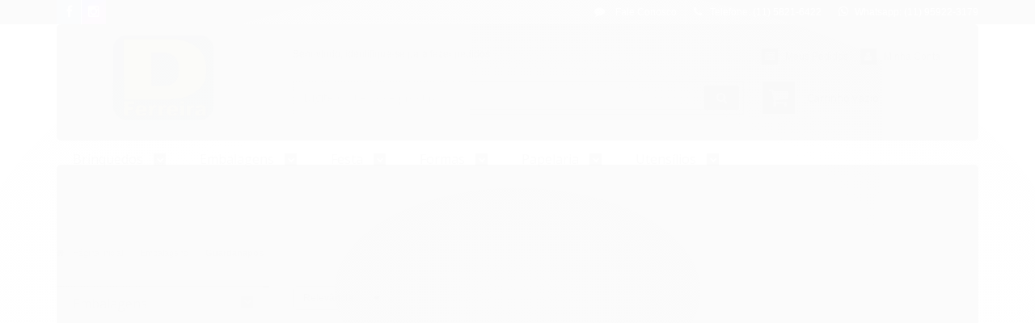

--- FILE ---
content_type: text/html; charset=utf-8
request_url: https://www.dferreiradoces.com.br/guardanapos-
body_size: 22946
content:

<!DOCTYPE html>
<html lang="pt-br">
  <head>
    <meta charset="utf-8">
    <meta content='width=device-width, initial-scale=1.0, maximum-scale=2.0' name='viewport' />
    <title>
  
    Guardanapos - D.Ferreira Casa de Doces
  
</title>
    <meta http-equiv="X-UA-Compatible" content="IE=edge">
    <meta name="generator" content="Loja Integrada" />

    <link rel="dns-prefetch" href="https://cdn.awsli.com.br/">
    <link rel="preconnect" href="https://cdn.awsli.com.br/">
    <link rel="preconnect" href="https://fonts.googleapis.com">
    <link rel="preconnect" href="https://fonts.gstatic.com" crossorigin>

    
      <meta property="og:url" content="https://www.dferreiradoces.com.br/guardanapos-" />
      <meta property="og:type" content="website" />
      <meta property="og:site_name" content="D.Ferreira Casa de Doces" />
      <meta property="og:locale" content="pt_BR" />
    

    
  
    <script>
      setTimeout(function() {
        if (typeof removePageLoading === 'function') {
          removePageLoading();
        };
      }, 7000);
    </script>
  



    

  

    <link rel="canonical" href="https://www.dferreiradoces.com.br/guardanapos-" />
  


  <meta property="og:title" content="D.Ferreira Casa de Doces" />
  
    <meta property="og:image" content="https://cdn.awsli.com.br/2307/2307251/logo/5ef470abd2.png" />
  








  <meta name="robots" content="index, follow" />



    
      
        <link rel="shortcut icon" href="https://cdn.awsli.com.br/2307/2307251/favicon/634c2ab4c7.png" />
      
      <link rel="icon" href="https://cdn.awsli.com.br/2307/2307251/favicon/634c2ab4c7.png" sizes="192x192">
    
    

    
      <link rel="stylesheet" href="https://cdn.awsli.com.br/production/static/loja/estrutura/v1/css/all.min.css?v=a8114a3" type="text/css">
    
    <!--[if lte IE 8]><link rel="stylesheet" href="https://cdn.awsli.com.br/production/static/loja/estrutura/v1/css/ie-fix.min.css" type="text/css"><![endif]-->
    <!--[if lte IE 9]><style type="text/css">.lateral-fulbanner { position: relative; }</style><![endif]-->

    

    
    
      <link href="https://fonts.googleapis.com/css2?family=Open%20Sans:wght@300;400;600;700&display=swap" rel="stylesheet">
    

    
      <link rel="stylesheet" href="https://cdn.awsli.com.br/production/static/loja/estrutura/v1/css/bootstrap-responsive.css?v=a8114a3" type="text/css">
      <link rel="stylesheet" href="https://cdn.awsli.com.br/production/static/loja/estrutura/v1/css/style-responsive.css?v=a8114a3">
    

    <link rel="stylesheet" href="/tema.css?v=20250708-103613">

    

    <script type="text/javascript">
      var LOJA_ID = 2307251;
      var MEDIA_URL = "https://cdn.awsli.com.br/";
      var API_URL_PUBLIC = 'https://api.awsli.com.br/';
      
        var CARRINHO_PRODS = [];
      
      var ENVIO_ESCOLHIDO = 0;
      var ENVIO_ESCOLHIDO_CODE = 0;
      var CONTRATO_INTERNACIONAL = false;
      var CONTRATO_BRAZIL = !CONTRATO_INTERNACIONAL;
      var IS_STORE_ASYNC = true;
      var IS_CLIENTE_ANONIMO = false;
    </script>

    

    <!-- Editor Visual -->
    

    <script>
      

      const isPreview = JSON.parse(sessionStorage.getItem('preview', true));
      if (isPreview) {
        const url = location.href
        location.search === '' && url + (location.search = '?preview=None')
      }
    </script>

    
      <script src="https://cdn.awsli.com.br/production/static/loja/estrutura/v1/js/all.min.js?v=a8114a3"></script>
    
    <!-- HTML5 shim and Respond.js IE8 support of HTML5 elements and media queries -->
    <!--[if lt IE 9]>
      <script src="https://oss.maxcdn.com/html5shiv/3.7.2/html5shiv.min.js"></script>
      <script src="https://oss.maxcdn.com/respond/1.4.2/respond.min.js"></script>
    <![endif]-->

    <link rel="stylesheet" href="https://cdn.awsli.com.br/production/static/loja/estrutura/v1/css/slick.min.css" type="text/css">
    <script src="https://cdn.awsli.com.br/production/static/loja/estrutura/v1/js/slick.min.js?v=a8114a3"></script>
    <link rel="stylesheet" href="https://cdn.awsli.com.br/production/static/css/jquery.fancybox.min.css" type="text/css" />
    <script src="https://cdn.awsli.com.br/production/static/js/jquery/jquery.fancybox.pack.min.js"></script>

    
    
  

  


    
      
        <!-- Global site tag (gtag.js) - Google Analytics -->
<script async src="https://www.googletagmanager.com/gtag/js?l=LIgtagDataLayer&id=AW-10902081454"></script>
<script>
  window.LIgtagDataLayer = window.LIgtagDataLayer || [];
  function LIgtag(){LIgtagDataLayer.push(arguments);}
  LIgtag('js', new Date());

  LIgtag('set', {
    'currency': 'BRL',
    'country': 'BR'
  });
  
  LIgtag('config', 'AW-10902081454');

  if(window.performance) {
    var timeSincePageLoad = Math.round(performance.now());
    LIgtag('event', 'timing_complete', {
      'name': 'load',
      'time': timeSincePageLoad
    });
  }

  $(document).on('li_view_home', function(_, eventID) {
    LIgtag('event', 'view_home');
  });

  $(document).on('li_select_product', function(_, eventID, data) {
    LIgtag('event', 'select_item', data);
  });

  $(document).on('li_start_contact', function(_, eventID, value) {
    LIgtag('event', 'start_contact', {
      value
    });
  });

  $(document).on('li_view_catalog', function(_, eventID) {
    LIgtag('event', 'view_catalog');
  });

  $(document).on('li_search', function(_, eventID, search_term) {
    LIgtag('event', 'search', {
      search_term
    });
  });

  $(document).on('li_filter_products', function(_, eventID, data) {
    LIgtag('event', 'filter_products', data);
  });

  $(document).on('li_sort_products', function(_, eventID, value) {
    LIgtag('event', 'sort_products', {
      value
    });
  });

  $(document).on('li_view_product', function(_, eventID, item) {
    LIgtag('event', 'view_item', {
      items: [item]
    });
  });

  $(document).on('li_select_variation', function(_, eventID, data) {
    LIgtag('event', 'select_variation', data);
  });

  $(document).on('li_calculate_shipping', function(_, eventID, data) {
    LIgtag('event', 'calculate_shipping', {
      zipcode: data.zipcode
    });
  });

  $(document).on('li_view_cart', function(_, eventID, data) {
    LIgtag('event', 'view_cart', data);
  });

  $(document).on('li_add_to_cart', function(_, eventID, data) {
    LIgtag('event', 'add_to_cart', {
      items: data.items
    });
  });

  $(document).on('li_apply_coupon', function(_, eventID, value) {
    LIgtag('event', 'apply_coupon', {
      value
    });
  });

  $(document).on('li_change_quantity', function(_, eventID, item) {
    LIgtag('event', 'change_quantity', {
      items: [item]
    });
  });

  $(document).on('li_remove_from_cart', function(_, eventID, item) {
    LIgtag('event', 'remove_from_cart', {
      items: [item]
    });
  });

  $(document).on('li_return_home', function(_, eventID) {
    LIgtag('event', 'return_home');
  });

  $(document).on('li_view_checkout', function(_, eventID, data) {
    LIgtag('event', 'begin_checkout', data);
  });

  $(document).on('li_login', function(_, eventID) {
    LIgtag('event', 'login');
  });

  $(document).on('li_change_address', function(_, eventID, value) {
    LIgtag('event', 'change_address', {
      value
    });
  });

  $(document).on('li_change_shipping', function(_, eventID, data) {
    LIgtag('event', 'add_shipping_info', data);
  });

  $(document).on('li_change_payment', function(_, eventID, data) {
    LIgtag('event', 'add_payment_info', data);
  });

  $(document).on('li_start_purchase', function(_, eventID) {
    LIgtag('event', 'start_purchase');
  });

  $(document).on('li_checkout_error', function(_, eventID, value) {
    LIgtag('event', 'checkout_error', {
      value
    });
  });

  $(document).on('li_purchase', function(_, eventID, data) {
    LIgtag('event', 'purchase', data);

    
      LIgtag('event', 'conversion', {
        send_to: 'AW-10902081454/5JScCLuwvr0DEK6fws4o',
        value: data.value,
        currency: data.currency,
        transaction_id: data.transaction_id
      });
    
  });
</script>
      
        
      
    

    
<script>
  var url = '/_events/api/setEvent';

  var sendMetrics = function(event, user = {}) {
    var unique_identifier = uuidv4();

    try {
      var data = {
        request: {
          id: unique_identifier,
          environment: 'production'
        },
        store: {
          id: 2307251,
          name: 'D.Ferreira Casa de Doces',
          test_account: false,
          has_meta_app: window.has_meta_app ?? false,
          li_search: true
        },
        device: {
          is_mobile: /Mobi/.test(window.navigator.userAgent),
          user_agent: window.navigator.userAgent,
          ip: '###device_ip###'
        },
        page: {
          host: window.location.hostname,
          path: window.location.pathname,
          search: window.location.search,
          type: 'category',
          title: document.title,
          referrer: document.referrer
        },
        timestamp: '###server_timestamp###',
        user_timestamp: new Date().toISOString(),
        event,
        origin: 'store'
      };

      if (window.performance) {
        var [timing] = window.performance.getEntriesByType('navigation');

        data['time'] = {
          server_response: Math.round(timing.responseStart - timing.requestStart)
        };
      }

      var _user = {},
          user_email_cookie = $.cookie('user_email'),
          user_data_cookie = $.cookie('LI-UserData');

      if (user_email_cookie) {
        var user_email = decodeURIComponent(user_email_cookie);

        _user['email'] = user_email;
      }

      if (user_data_cookie) {
        var user_data = JSON.parse(user_data_cookie);

        _user['logged'] = user_data.logged;
        _user['id'] = user_data.id ?? undefined;
      }

      $.each(user, function(key, value) {
        _user[key] = value;
      });

      if (!$.isEmptyObject(_user)) {
        data['user'] = _user;
      }

      try {
        var session_identifier = $.cookie('li_session_identifier');

        if (!session_identifier) {
          session_identifier = uuidv4();
        };

        var expiration_date = new Date();

        expiration_date.setTime(expiration_date.getTime() + (30 * 60 * 1000)); // 30 minutos

        $.cookie('li_session_identifier', session_identifier, {
          expires: expiration_date,
          path: '/'
        });

        data['session'] = {
          id: session_identifier
        };
      } catch (err) { }

      try {
        var user_session_identifier = $.cookie('li_user_session_identifier');

        if (!user_session_identifier) {
          user_session_identifier = uuidv4();

          $.cookie('li_user_session_identifier', user_session_identifier, {
            path: '/'
          });
        };

        data['user_session'] = {
          id: user_session_identifier
        };
      } catch (err) { }

      var _cookies = {},
          fbc = $.cookie('_fbc'),
          fbp = $.cookie('_fbp');

      if (fbc) {
        _cookies['fbc'] = fbc;
      }

      if (fbp) {
        _cookies['fbp'] = fbp;
      }

      if (!$.isEmptyObject(_cookies)) {
        data['session']['cookies'] = _cookies;
      }

      try {
        var ab_test_cookie = $.cookie('li_ab_test_running');

        if (ab_test_cookie) {
          var ab_test = JSON.parse(atob(ab_test_cookie));

          if (ab_test.length) {
            data['store']['ab_test'] = ab_test;
          }
        }
      } catch (err) { }

      var _utm = {};

      $.each(sessionStorage, function(key, value) {
        if (key.startsWith('utm_')) {
          var name = key.split('_')[1];

          _utm[name] = value;
        }
      });

      if (!$.isEmptyObject(_utm)) {
        data['session']['utm'] = _utm;
      }

      var controller = new AbortController();

      setTimeout(function() {
        controller.abort();
      }, 5000);

      fetch(url, {
        keepalive: true,
        method: 'POST',
        headers: {
          'Content-Type': 'application/json'
        },
        body: JSON.stringify({ data }),
        signal: controller.signal
      });
    } catch (err) { }

    return unique_identifier;
  }
</script>

    
<script>
  (function() {
    var initABTestHandler = function() {
      try {
        if ($.cookie('li_ab_test_running')) {
          return
        };
        var running_tests = [];

        
        
        
        

        var running_tests_to_cookie = JSON.stringify(running_tests);
        running_tests_to_cookie = btoa(running_tests_to_cookie);
        $.cookie('li_ab_test_running', running_tests_to_cookie, {
          path: '/'
        });

        
        if (running_tests.length > 0) {
          setTimeout(function() {
            $.ajax({
              url: "/conta/status"
            });
          }, 500);
        };

      } catch (err) { }
    }
    setTimeout(initABTestHandler, 500);
  }());
</script>

    
<script>
  $(function() {
    // Clicar em um produto
    $('.listagem-item').click(function() {
      var row, column;

      var $list = $(this).closest('[data-produtos-linha]'),
          index = $(this).closest('li').index();

      if($list.find('.listagem-linha').length === 1) {
        var productsPerRow = $list.data('produtos-linha');

        row = Math.floor(index / productsPerRow) + 1;
        column = (index % productsPerRow) + 1;
      } else {
        row = $(this).closest('.listagem-linha').index() + 1;
        column = index + 1;
      }

      var body = {
        item_id: $(this).attr('data-id'),
        item_sku: $(this).find('.produto-sku').text(),
        item_name: $(this).find('.nome-produto').text().trim(),
        item_row: row,
        item_column: column
      };

      var eventID = sendMetrics({
        type: 'event',
        name: 'select_product',
        data: body
      });

      $(document).trigger('li_select_product', [eventID, body]);
    });

    // Clicar no "Fale Conosco"
    $('#modalContato').on('show', function() {
      var value = 'Fale Conosco';

      var eventID = sendMetrics({
        type: 'event',
        name: 'start_contact',
        data: { text: value }
      });

      $(document).trigger('li_start_contact', [eventID, value]);
    });

    // Clicar no WhatsApp
    $('.li-whatsapp a').click(function() {
      var value = 'WhatsApp';

      var eventID = sendMetrics({
        type: 'event',
        name: 'start_contact',
        data: { text: value }
      });

      $(document).trigger('li_start_contact', [eventID, value]);
    });

    
      // Visualizar a catálogo
      var eventID = sendMetrics({
        type: 'pageview',
        name: 'view_catalog'
      });

      $(document).trigger('li_view_catalog', [eventID]);

      var params = new URLSearchParams(window.location.search),
          oldParams = document.referrer ? new URL(document.referrer).searchParams : new URLSearchParams();

      // Filtrar produtos
      if(params.has('fq')) {
        var value = params.get('fq');

        if(value !== oldParams.get('fq')) {
          var attribute = value.split(':'),
              body = {
                attribute_name: attribute[0],
                attribute_value: attribute[1]
              };

          var eventID = sendMetrics({
            type: 'event',
            name: 'filter_products',
            data: body
          });

          $(document).trigger('li_filter_products', [eventID, body]);
        }
      }

      // Ordenar produtos
      if(params.has('sort')) {
        var value = params.get('sort');

        if(value !== oldParams.get('sort')) {
          var eventID = sendMetrics({
            type: 'event',
            name: 'sort_products',
            data: { text: value }
          });

          $(document).trigger('li_sort_products', [eventID, value]);
        }
      }

      // Alterar página
      if(params.has('pagina')) {
        var previous_page = oldParams.has('pagina') ? parseInt(oldParams.get('pagina')) : 1,
            next_page = parseInt(params.get('pagina'));

        if(next_page !== previous_page) {
          var body = {
            previous_page,
            next_page
          };

          var eventID = sendMetrics({
            type: 'event',
            name: 'change_page',
            data: body
          });

          $(document).trigger('li_change_page', [eventID, body]);
        }
      }

      
    
  });
</script>


    
	<!-- Código do cabecalho -->
  
      
  

	<!-- lojaintegrada-google-shopping -->
  
      <meta name="google-site-verification" content="QzXZIx_muayL0GXLgxm1CIr5bzGrmPxiFbPS_1vh-AM" />
  


    
      
    

    
      <link rel="stylesheet" href="/avancado.css?v=20250708-103613" type="text/css" />
    

    

    
  <link rel="manifest" href="/manifest.json" />




  </head>
  <body class="pagina-categoria categoria-17142994   ">
    <div id="fb-root"></div>
    
  
    <div id="full-page-loading">
      <div class="conteiner" style="height: 100%;">
        <div class="loading-placeholder-content">
          <div class="loading-placeholder-effect loading-placeholder-header"></div>
          <div class="loading-placeholder-effect loading-placeholder-body"></div>
        </div>
      </div>
      <script>
        var is_full_page_loading = true;
        function removePageLoading() {
          if (is_full_page_loading) {
            try {
              $('#full-page-loading').remove();
            } catch(e) {}
            try {
              var div_loading = document.getElementById('full-page-loading');
              if (div_loading) {
                div_loading.remove();
              };
            } catch(e) {}
            is_full_page_loading = false;
          };
        };
        $(function() {
          setTimeout(function() {
            removePageLoading();
          }, 1);
        });
      </script>
      <style>
        #full-page-loading { position: fixed; z-index: 9999999; margin: auto; top: 0; left: 0; bottom: 0; right: 0; }
        #full-page-loading:before { content: ''; display: block; position: fixed; top: 0; left: 0; width: 100%; height: 100%; background: rgba(255, 255, 255, .98); background: radial-gradient(rgba(255, 255, 255, .99), rgba(255, 255, 255, .98)); }
        .loading-placeholder-content { height: 100%; display: flex; flex-direction: column; position: relative; z-index: 1; }
        .loading-placeholder-effect { background-color: #F9F9F9; border-radius: 5px; width: 100%; animation: pulse-loading 1.5s cubic-bezier(0.4, 0, 0.6, 1) infinite; }
        .loading-placeholder-content .loading-placeholder-body { flex-grow: 1; margin-bottom: 30px; }
        .loading-placeholder-content .loading-placeholder-header { height: 20%; min-height: 100px; max-height: 200px; margin: 30px 0; }
        @keyframes pulse-loading{50%{opacity:.3}}
      </style>
    </div>
  



    
      
        


<div class="barra-inicial fundo-secundario">
  <div class="conteiner">
    <div class="row-fluid">
      <div class="lista-redes span3 hidden-phone">
        
          <ul>
            
              <li>
                <a href="https://facebook.com/dferreira.ferreira.167" target="_blank" aria-label="Siga nos no Facebook"><i class="icon-facebook"></i></a>
              </li>
            
            
            
            
            
              <li>
                <a href="https://instagram.com/dferreiracasadedoces" target="_blank" aria-label="Siga nos no Instagram"><i class="icon-instagram"></i></a>
              </li>
            
            
            
          </ul>
        
      </div>
      <div class="canais-contato span9">
        <ul>
          <li class="hidden-phone">
            <a href="#modalContato" data-toggle="modal" data-target="#modalContato">
              <i class="icon-comment"></i>
              Fale Conosco
            </a>
          </li>
          
            <li>
              <span>
                <i class="icon-phone"></i>Telefone: (11) 5821-6422
              </span>
            </li>
          
          
            <li class="tel-whatsapp">
              <span>
                <i class="fa fa-whatsapp"></i>Whatsapp: (11) 95922-3179
              </span>
            </li>
          
          
        </ul>
      </div>
    </div>
  </div>
</div>

      
    

    <div class="conteiner-principal">
      
        
          
<div id="cabecalho">

  <div class="atalhos-mobile visible-phone fundo-secundario borda-principal">
    <ul>

      <li><a href="https://www.dferreiradoces.com.br/" class="icon-home"> </a></li>
      
      <li class="fundo-principal"><a href="https://www.dferreiradoces.com.br/carrinho/index" class="icon-shopping-cart"> </a></li>
      
      
        <li class="menu-user-logged" style="display: none;"><a href="https://www.dferreiradoces.com.br/conta/logout" class="icon-signout menu-user-logout"> </a></li>
      
      
      <li><a href="https://www.dferreiradoces.com.br/conta/index" class="icon-user"> </a></li>
      
      <li class="vazia"><span>&nbsp;</span></li>

    </ul>
  </div>

  <div class="conteiner">
    <div class="row-fluid">
      <div class="span3">
        <h2 class="logo cor-secundaria">
          <a href="https://www.dferreiradoces.com.br/" title="D.Ferreira Casa de Doces">
            
            <img src="https://cdn.awsli.com.br/400x300/2307/2307251/logo/5ef470abd2.png" alt="D.Ferreira Casa de Doces" />
            
          </a>
        </h2>


      </div>

      <div class="conteudo-topo span9">
        <div class="superior row-fluid hidden-phone">
          <div class="span8">
            
              
                <div class="btn-group menu-user-logged" style="display: none;">
                  <a href="https://www.dferreiradoces.com.br/conta/index" class="botao secundario pequeno dropdown-toggle" data-toggle="dropdown">
                    Olá, <span class="menu-user-name"></span>
                    <span class="icon-chevron-down"></span>
                  </a>
                  <ul class="dropdown-menu">
                    <li>
                      <a href="https://www.dferreiradoces.com.br/conta/index" title="Minha conta">Minha conta</a>
                    </li>
                    
                      <li>
                        <a href="https://www.dferreiradoces.com.br/conta/pedido/listar" title="Minha conta">Meus pedidos</a>
                      </li>
                    
                    <li>
                      <a href="https://www.dferreiradoces.com.br/conta/favorito/listar" title="Meus favoritos">Meus favoritos</a>
                    </li>
                    <li>
                      <a href="https://www.dferreiradoces.com.br/conta/logout" title="Sair" class="menu-user-logout">Sair</a>
                    </li>
                  </ul>
                </div>
              
              
                <a href="https://www.dferreiradoces.com.br/conta/login" class="bem-vindo cor-secundaria menu-user-welcome">
                  Bem-vindo, <span class="cor-principal">identifique-se</span> para fazer pedidos
                </a>
              
            
          </div>
          <div class="span4">
            <ul class="acoes-conta borda-alpha">
              
                <li>
                  <i class="icon-list fundo-principal"></i>
                  <a href="https://www.dferreiradoces.com.br/conta/pedido/listar" class="cor-secundaria">Meus Pedidos</a>
                </li>
              
              
                <li>
                  <i class="icon-user fundo-principal"></i>
                  <a href="https://www.dferreiradoces.com.br/conta/index" class="cor-secundaria">Minha Conta</a>
                </li>
              
            </ul>
          </div>
        </div>

        <div class="inferior row-fluid ">
          <div class="span8 busca-mobile">
            <a href="javascript:;" class="atalho-menu visible-phone icon-th botao principal"> </a>

            <div class="busca borda-alpha">
              <form id="form-buscar" action="/buscar" method="get">
                <input id="auto-complete" type="text" name="q" placeholder="Digite o que você procura" value="" autocomplete="off" maxlength="255" />
                <button class="botao botao-busca icon-search fundo-secundario" aria-label="Buscar"></button>
              </form>
            </div>

          </div>

          
            <div class="span4 hidden-phone">
              

  <div class="carrinho vazio">
    
      <a href="https://www.dferreiradoces.com.br/carrinho/index">
        <i class="icon-shopping-cart fundo-principal"></i>
        <strong class="qtd-carrinho titulo cor-secundaria" style="display: none;">0</strong>
        <span style="display: none;">
          
            <b class="titulo cor-secundaria"><span>Meu Carrinho</span></b>
          
          <span class="cor-secundaria">Produtos adicionados</span>
        </span>
        
          <span class="titulo cor-secundaria vazio-text">Carrinho vazio</span>
        
      </a>
    
    <div class="carrinho-interno-ajax"></div>
  </div>
  
<div class="minicart-placeholder" style="display: none;">
  <div class="carrinho-interno borda-principal">
    <ul>
      <li class="minicart-item-modelo">
        
          <div class="preco-produto com-promocao destaque-parcela ">
            <div>
              <s class="preco-venda">
                R$ --PRODUTO_PRECO_DE--
              </s>
              <strong class="preco-promocional cor-principal">
                R$ --PRODUTO_PRECO_POR--
              </strong>
            </div>
          </div>
        
        <a data-href="--PRODUTO_URL--" class="imagem-produto">
          <img data-src="https://cdn.awsli.com.br/64x64/--PRODUTO_IMAGEM--" alt="--PRODUTO_NOME--" />
        </a>
        <a data-href="--PRODUTO_URL--" class="nome-produto cor-secundaria">
          --PRODUTO_NOME--
        </a>
        <div class="produto-sku hide">--PRODUTO_SKU--</div>
      </li>
    </ul>
    <div class="carrinho-rodape">
      <span class="carrinho-info">
        
          <i>--CARRINHO_QUANTIDADE-- produto no carrinho</i>
        
        
          
            <span class="carrino-total">
              Total: <strong class="titulo cor-principal">R$ --CARRINHO_TOTAL_ITENS--</strong>
            </span>
          
        
      </span>
      <a href="https://www.dferreiradoces.com.br/carrinho/index" class="botao principal">
        
          <i class="icon-shopping-cart"></i>Ir para o carrinho
        
      </a>
    </div>
  </div>
</div>



            </div>
          
        </div>

      </div>
    </div>
    


  
    
      
<div class="menu superior">
  <ul class="nivel-um">
    


    

  


    
      <li class="categoria-id-18053903 com-filho borda-principal">
        <a href="https://www.dferreiradoces.com.br/brinquedos" title="Brinquedos">
          <strong class="titulo cor-secundaria">Brinquedos</strong>
          
            <i class="icon-chevron-down fundo-secundario"></i>
          
        </a>
        
          <ul class="nivel-dois borda-alpha">
            

  <li class="categoria-id-19470993 ">
    <a href="https://www.dferreiradoces.com.br/categoria/animais.html" title="Animais">
      
      Animais
    </a>
    
  </li>

  <li class="categoria-id-19470992 ">
    <a href="https://www.dferreiradoces.com.br/categoria/bebe.html" title="Bebê">
      
      Bebê
    </a>
    
  </li>

  <li class="categoria-id-19609966 ">
    <a href="https://www.dferreiradoces.com.br/categoria/colecionador.html" title="Colecionador">
      
      Colecionador
    </a>
    
  </li>

  <li class="categoria-id-20369645 ">
    <a href="https://www.dferreiradoces.com.br/categoria/jogos" title="Jogos">
      
      Jogos
    </a>
    
  </li>

  <li class="categoria-id-19507564 ">
    <a href="https://www.dferreiradoces.com.br/categoria/massa-de-areia.html" title="Massa de Areia">
      
      Massa de Areia
    </a>
    
  </li>

  <li class="categoria-id-19507562 ">
    <a href="https://www.dferreiradoces.com.br/categoria/massinha-de-modelar.html" title="Massinha de modelar">
      
      Massinha de modelar
    </a>
    
  </li>

  <li class="categoria-id-19470990 ">
    <a href="https://www.dferreiradoces.com.br/categoria/meninas.html" title="Meninas">
      
      Meninas
    </a>
    
  </li>

  <li class="categoria-id-19470991 ">
    <a href="https://www.dferreiradoces.com.br/categoria/meninos.html" title="Meninos">
      
      Meninos
    </a>
    
  </li>

  <li class="categoria-id-19470994 ">
    <a href="https://www.dferreiradoces.com.br/categoria/pelucia.html" title="Pelúcia">
      
      Pelúcia
    </a>
    
  </li>

  <li class="categoria-id-19507563 ">
    <a href="https://www.dferreiradoces.com.br/categoria/slime-e-melecas.html" title="Slime e Melecas">
      
      Slime e Melecas
    </a>
    
  </li>

  <li class="categoria-id-19732769 ">
    <a href="https://www.dferreiradoces.com.br/categoria/tinta-artistica.html" title="Tinta Artística">
      
      Tinta Artística
    </a>
    
  </li>


          </ul>
        
      </li>
    
      <li class="categoria-id-17100526 com-filho borda-principal">
        <a href="https://www.dferreiradoces.com.br/categoria/embalagens.html" title="Embalagens">
          <strong class="titulo cor-secundaria">Embalagens</strong>
          
            <i class="icon-chevron-down fundo-secundario"></i>
          
        </a>
        
          <ul class="nivel-dois borda-alpha">
            

  <li class="categoria-id-17143009 ">
    <a href="https://www.dferreiradoces.com.br/bandejas" title="Bandejas">
      
      Bandejas
    </a>
    
  </li>

  <li class="categoria-id-17250461 ">
    <a href="https://www.dferreiradoces.com.br/categoria/bobina.html" title="Bobina">
      
      Bobina
    </a>
    
  </li>

  <li class="categoria-id-17149427 ">
    <a href="https://www.dferreiradoces.com.br/boleiras" title="Boleiras">
      
      Boleiras
    </a>
    
  </li>

  <li class="categoria-id-17142997 com-filho">
    <a href="https://www.dferreiradoces.com.br/caixas" title="Caixas">
      
        <i class="icon-chevron-right fundo-secundario"></i>
      
      Caixas
    </a>
    
      <ul class="nivel-tres">
        
          

  <li class="categoria-id-19050338 ">
    <a href="https://www.dferreiradoces.com.br/categoria/caixa-04-doces-.html" title="Caixa 04 Doces">
      
      Caixa 04 Doces
    </a>
    
  </li>


        
      </ul>
    
  </li>

  <li class="categoria-id-17143013 com-filho">
    <a href="https://www.dferreiradoces.com.br/canudos-" title="Canudos">
      
        <i class="icon-chevron-right fundo-secundario"></i>
      
      Canudos
    </a>
    
      <ul class="nivel-tres">
        
          

  <li class="categoria-id-18743590 ">
    <a href="https://www.dferreiradoces.com.br/categoria/canudo-decorado-.html" title="Canudo Decorado">
      
      Canudo Decorado
    </a>
    
  </li>

  <li class="categoria-id-18743589 ">
    <a href="https://www.dferreiradoces.com.br/categoria/canudo-de-papel.html" title="Canudo de Papel">
      
      Canudo de Papel
    </a>
    
  </li>

  <li class="categoria-id-18743591 ">
    <a href="https://www.dferreiradoces.com.br/categoria/canudo-diversos.html" title="Canudo Diversos">
      
      Canudo Diversos
    </a>
    
  </li>


        
      </ul>
    
  </li>

  <li class="categoria-id-17142991 ">
    <a href="https://www.dferreiradoces.com.br/copos-" title="Copos">
      
      Copos
    </a>
    
  </li>

  <li class="categoria-id-17504664 ">
    <a href="https://www.dferreiradoces.com.br/categoria/cumbuca.html" title="Cumbuca">
      
      Cumbuca
    </a>
    
  </li>

  <li class="categoria-id-17143000 ">
    <a href="https://www.dferreiradoces.com.br/delivery" title="Delivery">
      
      Delivery
    </a>
    
  </li>

  <li class="categoria-id-17259109 com-filho">
    <a href="https://www.dferreiradoces.com.br/categoria/embalagem.html" title="Embalagem">
      
        <i class="icon-chevron-right fundo-secundario"></i>
      
      Embalagem
    </a>
    
      <ul class="nivel-tres">
        
          

  <li class="categoria-id-18210564 ">
    <a href="https://www.dferreiradoces.com.br/categoria/embalagem-para-bala-de-coco.html" title="Embalagem para Bala de coco">
      
      Embalagem para Bala de coco
    </a>
    
  </li>

  <li class="categoria-id-18103404 ">
    <a href="https://www.dferreiradoces.com.br/categoria/embalagem-para-bem-casados.html" title="Embalagem para Bem Casados">
      
      Embalagem para Bem Casados
    </a>
    
  </li>

  <li class="categoria-id-17279395 ">
    <a href="https://www.dferreiradoces.com.br/categoria/embalagem-para-bolo.html" title="Embalagem para Bolo">
      
      Embalagem para Bolo
    </a>
    
  </li>

  <li class="categoria-id-17279397 ">
    <a href="https://www.dferreiradoces.com.br/categoria/embalagem-para-doce.html" title="Embalagem para Doce">
      
      Embalagem para Doce
    </a>
    
  </li>

  <li class="categoria-id-18503641 com-filho">
    <a href="https://www.dferreiradoces.com.br/categoria/embalagem-para-pascoa.html" title="Embalagem para Páscoa ">
      
        <i class="icon-chevron-right fundo-secundario"></i>
      
      Embalagem para Páscoa 
    </a>
    
      <ul class="nivel-tres">
        
          

  <li class="categoria-id-18503643 ">
    <a href="https://www.dferreiradoces.com.br/categoria/caixa-pascoa.html" title="Caixa Pascoa">
      
      Caixa Pascoa
    </a>
    
  </li>

  <li class="categoria-id-18503642 ">
    <a href="https://www.dferreiradoces.com.br/categoria/envelope-saco.html" title="Envelope / Saco">
      
      Envelope / Saco
    </a>
    
  </li>

  <li class="categoria-id-18503644 ">
    <a href="https://www.dferreiradoces.com.br/categoria/folha-pascoa.html" title="Folha Pascoa">
      
      Folha Pascoa
    </a>
    
  </li>


        
      </ul>
    
  </li>

  <li class="categoria-id-17269364 ">
    <a href="https://www.dferreiradoces.com.br/categoria/embalagem-para-pizza.html" title="Embalagem para Pizza">
      
      Embalagem para Pizza
    </a>
    
  </li>

  <li class="categoria-id-17259991 ">
    <a href="https://www.dferreiradoces.com.br/categoria/embalagem-trufa-e-bombom.html" title="Embalagem Trufa e Bombom">
      
      Embalagem Trufa e Bombom
    </a>
    
  </li>


        
      </ul>
    
  </li>

  <li class="categoria-id-17463267 ">
    <a href="https://www.dferreiradoces.com.br/categoria/espetos.html" title="Espetos">
      
      Espetos
    </a>
    
  </li>

  <li class="categoria-id-18000992 ">
    <a href="https://www.dferreiradoces.com.br/categoria/fecho.html" title="Fecho">
      
      Fecho
    </a>
    
  </li>

  <li class="categoria-id-17376784 ">
    <a href="https://www.dferreiradoces.com.br/categoria/folha-pp.html" title="Folha PP">
      
      Folha PP
    </a>
    
  </li>

  <li class="categoria-id-17142993 ">
    <a href="https://www.dferreiradoces.com.br/formas-p/-doce" title="Formas p/ Doce">
      
      Formas p/ Doce
    </a>
    
  </li>

  <li class="categoria-id-17142994 ">
    <a href="https://www.dferreiradoces.com.br/guardanapos-" title="Guardanapos">
      
      Guardanapos
    </a>
    
  </li>

  <li class="categoria-id-17143003 ">
    <a href="https://www.dferreiradoces.com.br/lacres-e-fechamentos" title="Lacres e Fechamentos">
      
      Lacres e Fechamentos
    </a>
    
  </li>

  <li class="categoria-id-17250465 ">
    <a href="https://www.dferreiradoces.com.br/categoria/luva.html" title="Luva">
      
      Luva
    </a>
    
  </li>

  <li class="categoria-id-17976539 ">
    <a href="https://www.dferreiradoces.com.br/categoria/marmitex.html" title="Marmitex">
      
      Marmitex
    </a>
    
  </li>

  <li class="categoria-id-17463413 ">
    <a href="https://www.dferreiradoces.com.br/categoria/mexedor.html" title="Mexedor">
      
      Mexedor
    </a>
    
  </li>

  <li class="categoria-id-17269618 ">
    <a href="https://www.dferreiradoces.com.br/categoria/palitos.html" title="Palitos">
      
      Palitos
    </a>
    
  </li>

  <li class="categoria-id-17965660 ">
    <a href="https://www.dferreiradoces.com.br/categoria/pazinha.html" title="Pazinha">
      
      Pazinha
    </a>
    
  </li>

  <li class="categoria-id-17143005 ">
    <a href="https://www.dferreiradoces.com.br/potes" title="Potes">
      
      Potes
    </a>
    
  </li>

  <li class="categoria-id-17142996 ">
    <a href="https://www.dferreiradoces.com.br/pratos-" title="Pratos e Cumbucas">
      
      Pratos e Cumbucas
    </a>
    
  </li>

  <li class="categoria-id-17281658 ">
    <a href="https://www.dferreiradoces.com.br/categoria/produto-oriental.html" title="Produto Oriental">
      
      Produto Oriental
    </a>
    
  </li>

  <li class="categoria-id-17232447 com-filho">
    <a href="https://www.dferreiradoces.com.br/categoria/saco.html" title="Saco">
      
        <i class="icon-chevron-right fundo-secundario"></i>
      
      Saco
    </a>
    
      <ul class="nivel-tres">
        
          

  <li class="categoria-id-18097379 ">
    <a href="https://www.dferreiradoces.com.br/categoria/saco-celofane.html" title="Saco Celofane">
      
      Saco Celofane
    </a>
    
  </li>

  <li class="categoria-id-17249082 ">
    <a href="https://www.dferreiradoces.com.br/categoria/saco-de-papel-monolucido.html" title="Saco de Papel Monolúcido">
      
      Saco de Papel Monolúcido
    </a>
    
  </li>

  <li class="categoria-id-17244634 ">
    <a href="https://www.dferreiradoces.com.br/categoria/saco-kraft.html" title="Saco Kraft">
      
      Saco Kraft
    </a>
    
  </li>

  <li class="categoria-id-17362712 ">
    <a href="https://www.dferreiradoces.com.br/categoria/saco-metalizado.html" title="Saco Metalizado">
      
      Saco Metalizado
    </a>
    
  </li>

  <li class="categoria-id-17244635 ">
    <a href="https://www.dferreiradoces.com.br/categoria/saco-plastico.html" title="Saco Plástico">
      
      Saco Plástico
    </a>
    
  </li>

  <li class="categoria-id-17249060 ">
    <a href="https://www.dferreiradoces.com.br/categoria/saco-pp.html" title="Saco PP">
      
      Saco PP
    </a>
    
  </li>

  <li class="categoria-id-17249059 ">
    <a href="https://www.dferreiradoces.com.br/categoria/saco-tnt.html" title="Saco TNT">
      
      Saco TNT
    </a>
    
  </li>


        
      </ul>
    
  </li>

  <li class="categoria-id-17142998 com-filho">
    <a href="https://www.dferreiradoces.com.br/sacolas" title="Sacolas">
      
        <i class="icon-chevron-right fundo-secundario"></i>
      
      Sacolas
    </a>
    
      <ul class="nivel-tres">
        
          

  <li class="categoria-id-17317731 ">
    <a href="https://www.dferreiradoces.com.br/categoria/sacola-de-papel.html" title="Sacola de Papel">
      
      Sacola de Papel
    </a>
    
  </li>

  <li class="categoria-id-17317732 ">
    <a href="https://www.dferreiradoces.com.br/categoria/sacola-plastica.html" title="Sacola Plástica">
      
      Sacola Plástica
    </a>
    
  </li>


        
      </ul>
    
  </li>

  <li class="categoria-id-17323706 ">
    <a href="https://www.dferreiradoces.com.br/categoria/tacas.html" title="Taças">
      
      Taças
    </a>
    
  </li>

  <li class="categoria-id-17253710 ">
    <a href="https://www.dferreiradoces.com.br/categoria/talheres.html" title="Talheres">
      
      Talheres
    </a>
    
  </li>

  <li class="categoria-id-17294037 com-filho">
    <a href="https://www.dferreiradoces.com.br/categoria/toalha.html" title="Toalha">
      
        <i class="icon-chevron-right fundo-secundario"></i>
      
      Toalha
    </a>
    
      <ul class="nivel-tres">
        
          

  <li class="categoria-id-17294038 ">
    <a href="https://www.dferreiradoces.com.br/categoria/toalha-descartavel.html" title="Toalha descartável">
      
      Toalha descartável
    </a>
    
  </li>

  <li class="categoria-id-17294040 ">
    <a href="https://www.dferreiradoces.com.br/categoria/toalha-plastica.html" title="Toalha Plástica">
      
      Toalha Plástica
    </a>
    
  </li>

  <li class="categoria-id-17294039 ">
    <a href="https://www.dferreiradoces.com.br/categoria/toalha-tnt.html" title="Toalha TNT">
      
      Toalha TNT
    </a>
    
  </li>


        
      </ul>
    
  </li>

  <li class="categoria-id-17769748 ">
    <a href="https://www.dferreiradoces.com.br/categoria/touca.html" title="Touca">
      
      Touca
    </a>
    
  </li>


          </ul>
        
      </li>
    
      <li class="categoria-id-17142826 com-filho borda-principal">
        <a href="https://www.dferreiradoces.com.br/festa" title="Festa">
          <strong class="titulo cor-secundaria">Festa</strong>
          
            <i class="icon-chevron-down fundo-secundario"></i>
          
        </a>
        
          <ul class="nivel-dois borda-alpha">
            

  <li class="categoria-id-17142977 com-filho">
    <a href="https://www.dferreiradoces.com.br/acessorios-" title="Acessórios">
      
        <i class="icon-chevron-right fundo-secundario"></i>
      
      Acessórios
    </a>
    
      <ul class="nivel-tres">
        
          

  <li class="categoria-id-18131186 ">
    <a href="https://www.dferreiradoces.com.br/categoria/boleira-e-baleiro.html" title="Boleira e Baleiro">
      
      Boleira e Baleiro
    </a>
    
  </li>

  <li class="categoria-id-18132344 ">
    <a href="https://www.dferreiradoces.com.br/categoria/tubetes-e-lembrancinhas.html" title="Tubetes e Lembrancinhas">
      
      Tubetes e Lembrancinhas
    </a>
    
  </li>


        
      </ul>
    
  </li>

  <li class="categoria-id-17279344 com-filho">
    <a href="https://www.dferreiradoces.com.br/categoria/caixas.html" title="Caixas">
      
        <i class="icon-chevron-right fundo-secundario"></i>
      
      Caixas
    </a>
    
      <ul class="nivel-tres">
        
          

  <li class="categoria-id-19050337 ">
    <a href="https://www.dferreiradoces.com.br/categoria/caixa-04-doces.html" title="Caixa 04 doces">
      
      Caixa 04 doces
    </a>
    
  </li>


        
      </ul>
    
  </li>

  <li class="categoria-id-17991067 ">
    <a href="https://www.dferreiradoces.com.br/categoria/canudo-decorado.html" title="Canudo Decorado">
      
      Canudo Decorado
    </a>
    
  </li>

  <li class="categoria-id-17142989 com-filho">
    <a href="https://www.dferreiradoces.com.br/canudos" title="Canudos">
      
        <i class="icon-chevron-right fundo-secundario"></i>
      
      Canudos
    </a>
    
      <ul class="nivel-tres">
        
          

  <li class="categoria-id-18743592 ">
    <a href="https://www.dferreiradoces.com.br/categoria/canudo-de-papel-.html" title="Canudo de Papel">
      
      Canudo de Papel
    </a>
    
  </li>

  <li class="categoria-id-18743593 ">
    <a href="https://www.dferreiradoces.com.br/categoria/canudo-diversos-.html" title="Canudo Diversos">
      
      Canudo Diversos
    </a>
    
  </li>


        
      </ul>
    
  </li>

  <li class="categoria-id-17142987 ">
    <a href="https://www.dferreiradoces.com.br/copos" title="Copos">
      
      Copos
    </a>
    
  </li>

  <li class="categoria-id-17310051 ">
    <a href="https://www.dferreiradoces.com.br/categoria/copos-decorativos.html" title="Copos Decorativos">
      
      Copos Decorativos
    </a>
    
  </li>

  <li class="categoria-id-17504666 ">
    <a href="https://www.dferreiradoces.com.br/categoria/cumbuca-.html" title="Cumbuca">
      
      Cumbuca
    </a>
    
  </li>

  <li class="categoria-id-17142978 ">
    <a href="https://www.dferreiradoces.com.br/decoracao" title="Decoração">
      
      Decoração
    </a>
    
  </li>

  <li class="categoria-id-18103405 ">
    <a href="https://www.dferreiradoces.com.br/categoria/embalagem-para-bem-casados-.html" title="Embalagem para Bem Casados">
      
      Embalagem para Bem Casados
    </a>
    
  </li>

  <li class="categoria-id-17279406 ">
    <a href="https://www.dferreiradoces.com.br/categoria/embalagem-para-bolo-.html" title="Embalagem para Bolo">
      
      Embalagem para Bolo
    </a>
    
  </li>

  <li class="categoria-id-17279405 ">
    <a href="https://www.dferreiradoces.com.br/categoria/embalagem-para-doce-.html" title="Embalagem para Doce">
      
      Embalagem para Doce
    </a>
    
  </li>

  <li class="categoria-id-18285515 ">
    <a href="https://www.dferreiradoces.com.br/categoria/embalagem-para-trufa-e-bombom.html" title="Embalagem para Trufa e Bombom">
      
      Embalagem para Trufa e Bombom
    </a>
    
  </li>

  <li class="categoria-id-18000995 ">
    <a href="https://www.dferreiradoces.com.br/categoria/fecho-.html" title="Fecho">
      
      Fecho
    </a>
    
  </li>

  <li class="categoria-id-17376765 ">
    <a href="https://www.dferreiradoces.com.br/categoria/folhas-pp.html" title="Folhas PP">
      
      Folhas PP
    </a>
    
  </li>

  <li class="categoria-id-17265955 com-filho">
    <a href="https://www.dferreiradoces.com.br/categoria/forminha-para-doces.html" title="Forminha para Doces">
      
        <i class="icon-chevron-right fundo-secundario"></i>
      
      Forminha para Doces
    </a>
    
      <ul class="nivel-tres">
        
          

  <li class="categoria-id-17311889 ">
    <a href="https://www.dferreiradoces.com.br/categoria/forminha-4-petalas.html" title="Forminha 4 Pétalas">
      
      Forminha 4 Pétalas
    </a>
    
  </li>

  <li class="categoria-id-18249693 ">
    <a href="https://www.dferreiradoces.com.br/categoria/forminha-de-papel-n-03.html" title="Forminha de Papel n° 03">
      
      Forminha de Papel n° 03
    </a>
    
  </li>

  <li class="categoria-id-17296831 ">
    <a href="https://www.dferreiradoces.com.br/categoria/forminha-de-papel-n-04.html" title="Forminha de Papel n° 04">
      
      Forminha de Papel n° 04
    </a>
    
  </li>

  <li class="categoria-id-17271677 ">
    <a href="https://www.dferreiradoces.com.br/categoria/forminha-de-papel-n-05.html" title="Forminha de Papel n° 05">
      
      Forminha de Papel n° 05
    </a>
    
  </li>

  <li class="categoria-id-17272379 ">
    <a href="https://www.dferreiradoces.com.br/categoria/forminha-de-papel-n-06.html" title="Forminha de Papel n° 06">
      
      Forminha de Papel n° 06
    </a>
    
  </li>

  <li class="categoria-id-17328739 ">
    <a href="https://www.dferreiradoces.com.br/categoria/forminha-para-cupcake.html" title="Forminha para Cupcake">
      
      Forminha para Cupcake
    </a>
    
  </li>

  <li class="categoria-id-17513824 ">
    <a href="https://www.dferreiradoces.com.br/categoria/forminha-para-doces-.html" title="Forminha para Doces">
      
      Forminha para Doces
    </a>
    
  </li>


        
      </ul>
    
  </li>

  <li class="categoria-id-17482657 ">
    <a href="https://www.dferreiradoces.com.br/categoria/fundo-tapetinho-para-forminha.html" title="Fundo / Tapetinho para Forminha">
      
      Fundo / Tapetinho para Forminha
    </a>
    
  </li>

  <li class="categoria-id-17142986 ">
    <a href="https://www.dferreiradoces.com.br/guardanapos" title="Guardanapos">
      
      Guardanapos
    </a>
    
  </li>

  <li class="categoria-id-18125185 ">
    <a href="https://www.dferreiradoces.com.br/categoria/kit-festa.html" title="Kit Festa">
      
      Kit Festa
    </a>
    
  </li>

  <li class="categoria-id-17540648 ">
    <a href="https://www.dferreiradoces.com.br/categoria/oculos.html" title="Óculos">
      
      Óculos
    </a>
    
  </li>

  <li class="categoria-id-19814385 ">
    <a href="https://www.dferreiradoces.com.br/categoria/papel-bala-de-coco.html" title="Papel Bala de coco">
      
      Papel Bala de coco
    </a>
    
  </li>

  <li class="categoria-id-17142984 ">
    <a href="https://www.dferreiradoces.com.br/pratos" title="Pratos e Cumbucas">
      
      Pratos e Cumbucas
    </a>
    
  </li>

  <li class="categoria-id-17232446 com-filho">
    <a href="https://www.dferreiradoces.com.br/categoria/sacos.html" title="Sacos">
      
        <i class="icon-chevron-right fundo-secundario"></i>
      
      Sacos
    </a>
    
      <ul class="nivel-tres">
        
          

  <li class="categoria-id-17253032 ">
    <a href="https://www.dferreiradoces.com.br/categoria/saco-decorado-pp.html" title="Saco Decorado">
      
      Saco Decorado
    </a>
    
  </li>

  <li class="categoria-id-17253033 ">
    <a href="https://www.dferreiradoces.com.br/categoria/saco-incolor-pp.html" title="Saco Incolor PP">
      
      Saco Incolor PP
    </a>
    
  </li>

  <li class="categoria-id-17362713 ">
    <a href="https://www.dferreiradoces.com.br/categoria/saco-metalizado-.html" title="Saco Metalizado">
      
      Saco Metalizado
    </a>
    
  </li>

  <li class="categoria-id-17253036 ">
    <a href="https://www.dferreiradoces.com.br/categoria/saco-organza.html" title="Saco Organza">
      
      Saco Organza
    </a>
    
  </li>

  <li class="categoria-id-17253034 ">
    <a href="https://www.dferreiradoces.com.br/categoria/saco-papel.html" title="Saco Papel">
      
      Saco Papel
    </a>
    
  </li>

  <li class="categoria-id-17271668 ">
    <a href="https://www.dferreiradoces.com.br/categoria/saco-para-cesta.html" title="Saco para Cesta">
      
      Saco para Cesta
    </a>
    
  </li>

  <li class="categoria-id-17253035 ">
    <a href="https://www.dferreiradoces.com.br/categoria/saco-tnt-.html" title="Saco TNT">
      
      Saco TNT
    </a>
    
  </li>


        
      </ul>
    
  </li>

  <li class="categoria-id-18108430 ">
    <a href="https://www.dferreiradoces.com.br/categoria/saias-wrappers.html" title="Saias / Wrappers">
      
      Saias / Wrappers
    </a>
    
  </li>

  <li class="categoria-id-17323703 ">
    <a href="https://www.dferreiradoces.com.br/categoria/taca.html" title="Taça">
      
      Taça
    </a>
    
  </li>

  <li class="categoria-id-17142988 com-filho">
    <a href="https://www.dferreiradoces.com.br/talheres" title="Talheres">
      
        <i class="icon-chevron-right fundo-secundario"></i>
      
      Talheres
    </a>
    
      <ul class="nivel-tres">
        
          

  <li class="categoria-id-19215267 ">
    <a href="https://www.dferreiradoces.com.br/categoria/colher-refeicao.html" title="Colher Refeição">
      
      Colher Refeição
    </a>
    
  </li>

  <li class="categoria-id-19215265 ">
    <a href="https://www.dferreiradoces.com.br/categoria/colher-sobremesa-e-cafe.html" title="Colher Sobremesa e Café">
      
      Colher Sobremesa e Café
    </a>
    
  </li>

  <li class="categoria-id-19215268 ">
    <a href="https://www.dferreiradoces.com.br/categoria/faca-refeicao.html" title="Faca Refeição">
      
      Faca Refeição
    </a>
    
  </li>

  <li class="categoria-id-19215266 ">
    <a href="https://www.dferreiradoces.com.br/categoria/garfo-refeicao.html" title="Garfo Refeição">
      
      Garfo Refeição
    </a>
    
  </li>

  <li class="categoria-id-19215264 ">
    <a href="https://www.dferreiradoces.com.br/categoria/garfo-sobremesa.html" title="Garfo Sobremesa">
      
      Garfo Sobremesa
    </a>
    
  </li>

  <li class="categoria-id-19215269 ">
    <a href="https://www.dferreiradoces.com.br/categoria/kit-garfo-e-faca.html" title="Kit Garfo e Faca">
      
      Kit Garfo e Faca
    </a>
    
  </li>


        
      </ul>
    
  </li>

  <li class="categoria-id-17540647 ">
    <a href="https://www.dferreiradoces.com.br/categoria/tiara.html" title="Tiara">
      
      Tiara
    </a>
    
  </li>

  <li class="categoria-id-17232128 ">
    <a href="https://www.dferreiradoces.com.br/categoria/toalhas.html" title="Toalhas">
      
      Toalhas
    </a>
    
  </li>

  <li class="categoria-id-17229826 ">
    <a href="https://www.dferreiradoces.com.br/categoria/vela.html" title="Vela">
      
      Vela
    </a>
    
  </li>

  <li class="categoria-id-17229828 com-filho">
    <a href="https://www.dferreiradoces.com.br/categoria/vela-aniversario.html" title="Vela Aniversário">
      
        <i class="icon-chevron-right fundo-secundario"></i>
      
      Vela Aniversário
    </a>
    
      <ul class="nivel-tres">
        
          

  <li class="categoria-id-20047022 ">
    <a href="https://www.dferreiradoces.com.br/categoria/diversos" title="Diversos">
      
      Diversos
    </a>
    
  </li>

  <li class="categoria-id-18768517 ">
    <a href="https://www.dferreiradoces.com.br/categoria/vela-de-numero.html" title="Vela de Número">
      
      Vela de Número
    </a>
    
  </li>


        
      </ul>
    
  </li>


          </ul>
        
      </li>
    
      <li class="categoria-id-17142794 com-filho borda-principal">
        <a href="https://www.dferreiradoces.com.br/categoria/formas.html" title="Formas">
          <strong class="titulo cor-secundaria">Formas</strong>
          
            <i class="icon-chevron-down fundo-secundario"></i>
          
        </a>
        
          <ul class="nivel-dois borda-alpha">
            

  <li class="categoria-id-17142795 ">
    <a href="https://www.dferreiradoces.com.br/categoria/aluminio.html" title="Alumínio">
      
      Alumínio
    </a>
    
  </li>

  <li class="categoria-id-18277081 ">
    <a href="https://www.dferreiradoces.com.br/categoria/assadeira-aluminio-descartavel.html" title="Assadeira aluminio descartavel">
      
      Assadeira aluminio descartavel
    </a>
    
  </li>

  <li class="categoria-id-18274358 ">
    <a href="https://www.dferreiradoces.com.br/categoria/forma-de-papel.html" title="Forma de Papel">
      
      Forma de Papel
    </a>
    
  </li>

  <li class="categoria-id-18083434 ">
    <a href="https://www.dferreiradoces.com.br/categoria/forma-diversas.html" title="Forma Diversas">
      
      Forma Diversas
    </a>
    
  </li>

  <li class="categoria-id-17260022 ">
    <a href="https://www.dferreiradoces.com.br/categoria/forma-forneavel.html" title="Forma Forneável">
      
      Forma Forneável
    </a>
    
  </li>

  <li class="categoria-id-17142903 com-filho">
    <a href="https://www.dferreiradoces.com.br/para-chocolate" title="Para Chocolate">
      
        <i class="icon-chevron-right fundo-secundario"></i>
      
      Para Chocolate
    </a>
    
      <ul class="nivel-tres">
        
          

  <li class="categoria-id-17255782 ">
    <a href="https://www.dferreiradoces.com.br/categoria/forma-simples.html" title="Forma Simples">
      
      Forma Simples
    </a>
    
  </li>

  <li class="categoria-id-17255783 ">
    <a href="https://www.dferreiradoces.com.br/categoria/forma-simples-semiprofissional.html" title="Forma Simples Semiprofissional">
      
      Forma Simples Semiprofissional
    </a>
    
  </li>

  <li class="categoria-id-17255784 ">
    <a href="https://www.dferreiradoces.com.br/categoria/profissional-3-partes.html" title="Profissional 3 Partes">
      
      Profissional 3 Partes
    </a>
    
  </li>


        
      </ul>
    
  </li>


          </ul>
        
      </li>
    
      <li class="categoria-id-19507137 com-filho borda-principal">
        <a href="https://www.dferreiradoces.com.br/papelaria" title="Papelaria">
          <strong class="titulo cor-secundaria">Papelaria</strong>
          
            <i class="icon-chevron-down fundo-secundario"></i>
          
        </a>
        
          <ul class="nivel-dois borda-alpha">
            

  <li class="categoria-id-19554646 com-filho">
    <a href="https://www.dferreiradoces.com.br/categoria/artesanato.html" title="Artesanato">
      
        <i class="icon-chevron-right fundo-secundario"></i>
      
      Artesanato
    </a>
    
      <ul class="nivel-tres">
        
          

  <li class="categoria-id-19725801 ">
    <a href="https://www.dferreiradoces.com.br/categoria/tinta-para-tecido.html" title="Tinta para Tecido">
      
      Tinta para Tecido
    </a>
    
  </li>

  <li class="categoria-id-19554647 ">
    <a href="https://www.dferreiradoces.com.br/categoria/tinta-pva.html" title="Tinta PVA">
      
      Tinta PVA
    </a>
    
  </li>


        
      </ul>
    
  </li>

  <li class="categoria-id-19507352 ">
    <a href="https://www.dferreiradoces.com.br/categoria/caneta-lapiseira-e-lapis.html" title="Caneta / Lapiseira e Lapis">
      
      Caneta / Lapiseira e Lapis
    </a>
    
  </li>


          </ul>
        
      </li>
    
      <li class="categoria-id-17142827 com-filho borda-principal">
        <a href="https://www.dferreiradoces.com.br/utensilios" title="Utensílios">
          <strong class="titulo cor-secundaria">Utensílios</strong>
          
            <i class="icon-chevron-down fundo-secundario"></i>
          
        </a>
        
          <ul class="nivel-dois borda-alpha">
            

  <li class="categoria-id-17142921 ">
    <a href="https://www.dferreiradoces.com.br/acessorios" title="Acessórios">
      
      Acessórios
    </a>
    
  </li>

  <li class="categoria-id-17264890 ">
    <a href="https://www.dferreiradoces.com.br/categoria/bailarina.html" title="Bailarina">
      
      Bailarina
    </a>
    
  </li>

  <li class="categoria-id-17142917 ">
    <a href="https://www.dferreiradoces.com.br/bicos" title="Bicos">
      
      Bicos
    </a>
    
  </li>

  <li class="categoria-id-17255629 ">
    <a href="https://www.dferreiradoces.com.br/categoria/borrifador-pulverizador.html" title="Borrifador / Pulverizador">
      
      Borrifador / Pulverizador
    </a>
    
  </li>

  <li class="categoria-id-17255524 ">
    <a href="https://www.dferreiradoces.com.br/categoria/carimbos-para-docinhos.html" title="Carimbos para Docinhos">
      
      Carimbos para Docinhos
    </a>
    
  </li>

  <li class="categoria-id-17142908 ">
    <a href="https://www.dferreiradoces.com.br/espatulas" title="Espátulas">
      
      Espátulas
    </a>
    
  </li>

  <li class="categoria-id-17142912 ">
    <a href="https://www.dferreiradoces.com.br/medidores" title="Medidores">
      
      Medidores
    </a>
    
  </li>

  <li class="categoria-id-17965743 ">
    <a href="https://www.dferreiradoces.com.br/categoria/mexedor-.html" title="Mexedor">
      
      Mexedor
    </a>
    
  </li>

  <li class="categoria-id-17243475 ">
    <a href="https://www.dferreiradoces.com.br/categoria/modelador-cortador.html" title="Modelador / Cortador / Aro">
      
      Modelador / Cortador / Aro
    </a>
    
  </li>

  <li class="categoria-id-17956865 ">
    <a href="https://www.dferreiradoces.com.br/categoria/placa-de-texturizar.html" title="Placa de Texturizar">
      
      Placa de Texturizar
    </a>
    
  </li>

  <li class="categoria-id-20007443 ">
    <a href="https://www.dferreiradoces.com.br/categoria/porta-temperos-moedores.html" title="Porta temperos / Moedores">
      
      Porta temperos / Moedores
    </a>
    
  </li>

  <li class="categoria-id-19950805 ">
    <a href="https://www.dferreiradoces.com.br/categoria/potes.html" title="Potes">
      
      Potes
    </a>
    
  </li>

  <li class="categoria-id-17243437 ">
    <a href="https://www.dferreiradoces.com.br/categoria/rolo.html" title="Rolo">
      
      Rolo
    </a>
    
  </li>

  <li class="categoria-id-18011798 ">
    <a href="https://www.dferreiradoces.com.br/categoria/saco-de-confeitar.html" title="Saco de confeitar">
      
      Saco de confeitar
    </a>
    
  </li>

  <li class="categoria-id-17242851 ">
    <a href="https://www.dferreiradoces.com.br/categoria/suporte-para-bolo.html" title="Suporte para Bolo">
      
      Suporte para Bolo
    </a>
    
  </li>

  <li class="categoria-id-17142922 ">
    <a href="https://www.dferreiradoces.com.br/tabuas" title="Tábuas">
      
      Tábuas
    </a>
    
  </li>


          </ul>
        
      </li>
    
  </ul>
</div>

    
  


  </div>
  <span id="delimitadorBarra"></span>
</div>

          

  


        
      

      
  
    <div class="secao-banners">
      <div class="conteiner">
        
          <div class="banner cheio">
            <div class="row-fluid">
              

<div class="span12">
  <div class="flexslider">
    <ul class="slides">
      
        
          
            
<li>
  
    <a href="https://www.dferreiradoces.com.br/para-chocolate" target="_self">
  
    
        <img src="https://cdn.awsli.com.br/1920x1920/2307/2307251/banner/banner-bwb-o264y1hb3s.jpg" alt="BWB EMBALAGENS" />
    
    
  
    </a>
  
  
</li>

          
        
      
        
          
            
<li>
  
    <a href="https://www.dferreiradoces.com.br/buscar?q=nobre" target="_self">
  
    
        <img src="https://cdn.awsli.com.br/1920x1920/2307/2307251/banner/banner-forminha-nobre-8xub420vvy.jpg" alt="Plac Forminha Nobre" />
    
    
  
    </a>
  
  
</li>

          
        
      
        
          
            
<li>
  
    
        <img src="https://cdn.awsli.com.br/1920x1920/2307/2307251/banner/c-pia-de-c-pia-de-design-sem-nome-ainauhq3v8.jpg" alt="Frete" />
    
    
  
  
</li>

          
        
      
        
          
            
<li>
  
    
        <img src="https://cdn.awsli.com.br/1920x1920/2307/2307251/banner/horario-lwzvgj.jpg" alt="horário" />
    
    
  
  
</li>

          
        
      
    </ul>
  </div>
</div>

            </div>
          </div>
        
        
      </div>
    </div>
  


      <div id="corpo">
        <div class="conteiner">
          

          
  
<div class="breadcrumbs borda-alpha ">
  <ul>
    
      <li><a href="https://www.dferreiradoces.com.br/"><i class="icon-home"></i>Página inicial</a></li>
    

    
      


  
    <li>
      <a href="https://www.dferreiradoces.com.br/categoria/embalagens.html">Embalagens</a>
    </li>
  



  <li>
    
      <strong class="cor-secundaria">Guardanapos</strong>
    
  </li>


    
    
    

    
  </ul>
</div>



          
            <div class="secao-principal row-fluid sem-coluna">
              

                
                  
  <div class="coluna span3 ">
    
      

 <script>
$(document).ready(function() {
  const configuracao = {
    exibirDescricaoCategoria: false,
    posicaoDescricaoCategoria: 'default'
  };
  
  // Função para gerenciar layout responsivo
  function ajustarLayoutResponsivo() {
    const isMobile = $(window).width() <= 768;
    const $coluna = $('.row-fluid .coluna');
    const $descricaoCategoria = $('.categoria-descricao');
    
    if (configuracao.exibirDescricaoCategoria) {
      if (isMobile) {
        $coluna.css('display', 'block'); // Sobrescreve o 'display: none' do CSS com 'display: block'
        $coluna.find('.newsletter, .filtro-coluna').addClass('hidden');
        
        // Ajustar posição da descrição de categoria apenas se for footer
        if (configuracao.posicaoDescricaoCategoria === 'footer') {
          $descricaoCategoria.appendTo('.rodape');
        }
      } else {
        $coluna.css('display', ''); // Remove o inline style, permitindo que o CSS padrão seja aplicado
       
        
        // Reposicionar a descrição da categoria para non-mobile
        if (configuracao.posicaoDescricaoCategoria === 'footer') {
          setTimeout(function() {
            const $colunaEsquerda = $('.coluna.span3.esquerda');
            if ($colunaEsquerda.length) {
              $descricaoCategoria.appendTo($colunaEsquerda);
            } else {
              console.error('Elemento .coluna.span3.esquerda não encontrado no DOM');
            }
          }, 100);
        }
      }
      } else if (isMobile) {
        // Se não exibir descrição categoria em mobile, certifica-se que a coluna está escondida
        $coluna.css('display', '');
      }
  }
  
  // Função para gerenciar descrição resumida/completa
  function inicializarDescricaoExpandivel() {
    const $descricaoResumida = $('.descricao-resumida');
    const $descricaoCompleta = $('.descricao-completa');
    const $botaoVejaMais = $('.botao-veja-mais');
    
    // Verificar se as descrições são iguais
    if ($descricaoResumida.html() === $descricaoCompleta.html()) {
      $botaoVejaMais.hide();
      return;
    }
    
    // Configurar o botão de expandir/recolher
    $botaoVejaMais.on('click', function() {
      const $botao = $(this);
      const $container = $botao.closest('.descricao-container');
      const $resumida = $container.find('.descricao-resumida');
      const $completa = $container.find('.descricao-completa');
      
      const expandido = $botao.hasClass('expandido');
      
      // Toggle entre descrição resumida e completa
      if (!expandido) {
        // Mostrar descrição completa
        $resumida.hide();
        $completa.show();
      } else {
        // Mostrar descrição resumida
        $resumida.show();
        $completa.hide();
      }
      
      // Atualizar estado do botão
      $botao
        .toggleClass('expandido', !expandido)
        .text(!expandido ? 'Recolher' : 'Veja Mais')
        .attr('aria-expanded', (!expandido).toString());
    });
  }
  
  // Inicializar funcionalidades
  
  inicializarDescricaoExpandivel();
});
</script> 

<div class="menu lateral">

  <ul class="nivel-um">

    

      
    

      

        <li class="categoria-id-17100526 com-filho   borda-principal">
          <a href="https://www.dferreiradoces.com.br/categoria/embalagens.html" title="Embalagens">
            
              <i class="icon-chevron-down fundo-secundario"></i>
            
            <strong class="titulo cor-secundaria">Embalagens</strong>
          </a>
          
            <ul class="nivel-dois borda-alpha">
              

  <li class="categoria-id-17143009   ">
    <a href="https://www.dferreiradoces.com.br/bandejas" title="Bandejas">
      
      Bandejas
    </a>
    
  </li>

  <li class="categoria-id-17250461   ">
    <a href="https://www.dferreiradoces.com.br/categoria/bobina.html" title="Bobina">
      
      Bobina
    </a>
    
  </li>

  <li class="categoria-id-17149427   ">
    <a href="https://www.dferreiradoces.com.br/boleiras" title="Boleiras">
      
      Boleiras
    </a>
    
  </li>

  <li class="categoria-id-17142997 com-filho  ">
    <a href="https://www.dferreiradoces.com.br/caixas" title="Caixas">
      
        <i class="icon-chevron-right fundo-secundario"></i>
      
      Caixas
    </a>
    
      <ul class="nivel-tres">
        
          

  <li class="categoria-id-19050338   ">
    <a href="https://www.dferreiradoces.com.br/categoria/caixa-04-doces-.html" title="Caixa 04 Doces">
      
      Caixa 04 Doces
    </a>
    
  </li>


        
      </ul>
    
  </li>

  <li class="categoria-id-17143013 com-filho  ">
    <a href="https://www.dferreiradoces.com.br/canudos-" title="Canudos">
      
        <i class="icon-chevron-right fundo-secundario"></i>
      
      Canudos
    </a>
    
      <ul class="nivel-tres">
        
          

  <li class="categoria-id-18743590   ">
    <a href="https://www.dferreiradoces.com.br/categoria/canudo-decorado-.html" title="Canudo Decorado">
      
      Canudo Decorado
    </a>
    
  </li>

  <li class="categoria-id-18743589   ">
    <a href="https://www.dferreiradoces.com.br/categoria/canudo-de-papel.html" title="Canudo de Papel">
      
      Canudo de Papel
    </a>
    
  </li>

  <li class="categoria-id-18743591   ">
    <a href="https://www.dferreiradoces.com.br/categoria/canudo-diversos.html" title="Canudo Diversos">
      
      Canudo Diversos
    </a>
    
  </li>


        
      </ul>
    
  </li>

  <li class="categoria-id-17142991   ">
    <a href="https://www.dferreiradoces.com.br/copos-" title="Copos">
      
      Copos
    </a>
    
  </li>

  <li class="categoria-id-17504664   ">
    <a href="https://www.dferreiradoces.com.br/categoria/cumbuca.html" title="Cumbuca">
      
      Cumbuca
    </a>
    
  </li>

  <li class="categoria-id-17143000   ">
    <a href="https://www.dferreiradoces.com.br/delivery" title="Delivery">
      
      Delivery
    </a>
    
  </li>

  <li class="categoria-id-17259109 com-filho  ">
    <a href="https://www.dferreiradoces.com.br/categoria/embalagem.html" title="Embalagem">
      
        <i class="icon-chevron-right fundo-secundario"></i>
      
      Embalagem
    </a>
    
      <ul class="nivel-tres">
        
          

  <li class="categoria-id-18210564   ">
    <a href="https://www.dferreiradoces.com.br/categoria/embalagem-para-bala-de-coco.html" title="Embalagem para Bala de coco">
      
      Embalagem para Bala de coco
    </a>
    
  </li>

  <li class="categoria-id-18103404   ">
    <a href="https://www.dferreiradoces.com.br/categoria/embalagem-para-bem-casados.html" title="Embalagem para Bem Casados">
      
      Embalagem para Bem Casados
    </a>
    
  </li>

  <li class="categoria-id-17279395   ">
    <a href="https://www.dferreiradoces.com.br/categoria/embalagem-para-bolo.html" title="Embalagem para Bolo">
      
      Embalagem para Bolo
    </a>
    
  </li>

  <li class="categoria-id-17279397   ">
    <a href="https://www.dferreiradoces.com.br/categoria/embalagem-para-doce.html" title="Embalagem para Doce">
      
      Embalagem para Doce
    </a>
    
  </li>

  <li class="categoria-id-18503641 com-filho  ">
    <a href="https://www.dferreiradoces.com.br/categoria/embalagem-para-pascoa.html" title="Embalagem para Páscoa ">
      
        <i class="icon-chevron-right fundo-secundario"></i>
      
      Embalagem para Páscoa 
    </a>
    
      <ul class="nivel-tres">
        
          

  <li class="categoria-id-18503643   ">
    <a href="https://www.dferreiradoces.com.br/categoria/caixa-pascoa.html" title="Caixa Pascoa">
      
      Caixa Pascoa
    </a>
    
  </li>

  <li class="categoria-id-18503642   ">
    <a href="https://www.dferreiradoces.com.br/categoria/envelope-saco.html" title="Envelope / Saco">
      
      Envelope / Saco
    </a>
    
  </li>

  <li class="categoria-id-18503644   ">
    <a href="https://www.dferreiradoces.com.br/categoria/folha-pascoa.html" title="Folha Pascoa">
      
      Folha Pascoa
    </a>
    
  </li>


        
      </ul>
    
  </li>

  <li class="categoria-id-17269364   ">
    <a href="https://www.dferreiradoces.com.br/categoria/embalagem-para-pizza.html" title="Embalagem para Pizza">
      
      Embalagem para Pizza
    </a>
    
  </li>

  <li class="categoria-id-17259991   ">
    <a href="https://www.dferreiradoces.com.br/categoria/embalagem-trufa-e-bombom.html" title="Embalagem Trufa e Bombom">
      
      Embalagem Trufa e Bombom
    </a>
    
  </li>


        
      </ul>
    
  </li>

  <li class="categoria-id-17463267   ">
    <a href="https://www.dferreiradoces.com.br/categoria/espetos.html" title="Espetos">
      
      Espetos
    </a>
    
  </li>

  <li class="categoria-id-18000992   ">
    <a href="https://www.dferreiradoces.com.br/categoria/fecho.html" title="Fecho">
      
      Fecho
    </a>
    
  </li>

  <li class="categoria-id-17376784   ">
    <a href="https://www.dferreiradoces.com.br/categoria/folha-pp.html" title="Folha PP">
      
      Folha PP
    </a>
    
  </li>

  <li class="categoria-id-17142993   ">
    <a href="https://www.dferreiradoces.com.br/formas-p/-doce" title="Formas p/ Doce">
      
      Formas p/ Doce
    </a>
    
  </li>

  <li class="categoria-id-17142994  ativo ">
    <a href="https://www.dferreiradoces.com.br/guardanapos-" title="Guardanapos">
      
      Guardanapos
    </a>
    
  </li>

  <li class="categoria-id-17143003   ">
    <a href="https://www.dferreiradoces.com.br/lacres-e-fechamentos" title="Lacres e Fechamentos">
      
      Lacres e Fechamentos
    </a>
    
  </li>

  <li class="categoria-id-17250465   ">
    <a href="https://www.dferreiradoces.com.br/categoria/luva.html" title="Luva">
      
      Luva
    </a>
    
  </li>

  <li class="categoria-id-17976539   ">
    <a href="https://www.dferreiradoces.com.br/categoria/marmitex.html" title="Marmitex">
      
      Marmitex
    </a>
    
  </li>

  <li class="categoria-id-17463413   ">
    <a href="https://www.dferreiradoces.com.br/categoria/mexedor.html" title="Mexedor">
      
      Mexedor
    </a>
    
  </li>

  <li class="categoria-id-17269618   ">
    <a href="https://www.dferreiradoces.com.br/categoria/palitos.html" title="Palitos">
      
      Palitos
    </a>
    
  </li>

  <li class="categoria-id-17965660   ">
    <a href="https://www.dferreiradoces.com.br/categoria/pazinha.html" title="Pazinha">
      
      Pazinha
    </a>
    
  </li>

  <li class="categoria-id-17143005   ">
    <a href="https://www.dferreiradoces.com.br/potes" title="Potes">
      
      Potes
    </a>
    
  </li>

  <li class="categoria-id-17142996   ">
    <a href="https://www.dferreiradoces.com.br/pratos-" title="Pratos e Cumbucas">
      
      Pratos e Cumbucas
    </a>
    
  </li>

  <li class="categoria-id-17281658   ">
    <a href="https://www.dferreiradoces.com.br/categoria/produto-oriental.html" title="Produto Oriental">
      
      Produto Oriental
    </a>
    
  </li>

  <li class="categoria-id-17232447 com-filho  ">
    <a href="https://www.dferreiradoces.com.br/categoria/saco.html" title="Saco">
      
        <i class="icon-chevron-right fundo-secundario"></i>
      
      Saco
    </a>
    
      <ul class="nivel-tres">
        
          

  <li class="categoria-id-18097379   ">
    <a href="https://www.dferreiradoces.com.br/categoria/saco-celofane.html" title="Saco Celofane">
      
      Saco Celofane
    </a>
    
  </li>

  <li class="categoria-id-17249082   ">
    <a href="https://www.dferreiradoces.com.br/categoria/saco-de-papel-monolucido.html" title="Saco de Papel Monolúcido">
      
      Saco de Papel Monolúcido
    </a>
    
  </li>

  <li class="categoria-id-17244634   ">
    <a href="https://www.dferreiradoces.com.br/categoria/saco-kraft.html" title="Saco Kraft">
      
      Saco Kraft
    </a>
    
  </li>

  <li class="categoria-id-17362712   ">
    <a href="https://www.dferreiradoces.com.br/categoria/saco-metalizado.html" title="Saco Metalizado">
      
      Saco Metalizado
    </a>
    
  </li>

  <li class="categoria-id-17244635   ">
    <a href="https://www.dferreiradoces.com.br/categoria/saco-plastico.html" title="Saco Plástico">
      
      Saco Plástico
    </a>
    
  </li>

  <li class="categoria-id-17249060   ">
    <a href="https://www.dferreiradoces.com.br/categoria/saco-pp.html" title="Saco PP">
      
      Saco PP
    </a>
    
  </li>

  <li class="categoria-id-17249059   ">
    <a href="https://www.dferreiradoces.com.br/categoria/saco-tnt.html" title="Saco TNT">
      
      Saco TNT
    </a>
    
  </li>


        
      </ul>
    
  </li>

  <li class="categoria-id-17142998 com-filho  ">
    <a href="https://www.dferreiradoces.com.br/sacolas" title="Sacolas">
      
        <i class="icon-chevron-right fundo-secundario"></i>
      
      Sacolas
    </a>
    
      <ul class="nivel-tres">
        
          

  <li class="categoria-id-17317731   ">
    <a href="https://www.dferreiradoces.com.br/categoria/sacola-de-papel.html" title="Sacola de Papel">
      
      Sacola de Papel
    </a>
    
  </li>

  <li class="categoria-id-17317732   ">
    <a href="https://www.dferreiradoces.com.br/categoria/sacola-plastica.html" title="Sacola Plástica">
      
      Sacola Plástica
    </a>
    
  </li>


        
      </ul>
    
  </li>

  <li class="categoria-id-17323706   ">
    <a href="https://www.dferreiradoces.com.br/categoria/tacas.html" title="Taças">
      
      Taças
    </a>
    
  </li>

  <li class="categoria-id-17253710   ">
    <a href="https://www.dferreiradoces.com.br/categoria/talheres.html" title="Talheres">
      
      Talheres
    </a>
    
  </li>

  <li class="categoria-id-17294037 com-filho  ">
    <a href="https://www.dferreiradoces.com.br/categoria/toalha.html" title="Toalha">
      
        <i class="icon-chevron-right fundo-secundario"></i>
      
      Toalha
    </a>
    
      <ul class="nivel-tres">
        
          

  <li class="categoria-id-17294038   ">
    <a href="https://www.dferreiradoces.com.br/categoria/toalha-descartavel.html" title="Toalha descartável">
      
      Toalha descartável
    </a>
    
  </li>

  <li class="categoria-id-17294040   ">
    <a href="https://www.dferreiradoces.com.br/categoria/toalha-plastica.html" title="Toalha Plástica">
      
      Toalha Plástica
    </a>
    
  </li>

  <li class="categoria-id-17294039   ">
    <a href="https://www.dferreiradoces.com.br/categoria/toalha-tnt.html" title="Toalha TNT">
      
      Toalha TNT
    </a>
    
  </li>


        
      </ul>
    
  </li>

  <li class="categoria-id-17769748   ">
    <a href="https://www.dferreiradoces.com.br/categoria/touca.html" title="Touca">
      
      Touca
    </a>
    
  </li>


            </ul>
          
        </li>
      
    

      
    

      
    

      
    

      
    
  </ul>
</div>

<div class="menu lateral outras">
  <ul class="nivel-um">
    
      
        <li class="categoria-id-18053903 borda-principal">
          <a href="https://www.dferreiradoces.com.br/brinquedos" title="Brinquedos">
            <strong class="titulo cor-secundaria">Brinquedos</strong>
          </a>
        </li>
      
    
      
    
      
        <li class="categoria-id-17142826 borda-principal">
          <a href="https://www.dferreiradoces.com.br/festa" title="Festa">
            <strong class="titulo cor-secundaria">Festa</strong>
          </a>
        </li>
      
    
      
        <li class="categoria-id-17142794 borda-principal">
          <a href="https://www.dferreiradoces.com.br/categoria/formas.html" title="Formas">
            <strong class="titulo cor-secundaria">Formas</strong>
          </a>
        </li>
      
    
      
        <li class="categoria-id-19507137 borda-principal">
          <a href="https://www.dferreiradoces.com.br/papelaria" title="Papelaria">
            <strong class="titulo cor-secundaria">Papelaria</strong>
          </a>
        </li>
      
    
      
        <li class="categoria-id-17142827 borda-principal">
          <a href="https://www.dferreiradoces.com.br/utensilios" title="Utensílios">
            <strong class="titulo cor-secundaria">Utensílios</strong>
          </a>
        </li>
      
    
  </ul>
</div>


  
    
  
    
      


<div class="lateral outras filtro-coluna faceta-departamento">
  <div class="filtro lista borda-principal" data-toggle="tooltip" data-placement="right" title="" data-original-title="Você pode filtrar por mais de uma Departamento. Para remover a seleção, clique novamente no item marcado.">
    <h4 class="titulo cor-secundaria">
      Filtrar por Departamento
      
    </h4>
    <div class="atributo-lista">
      <ul>
        
          <li class="">
            <a href="?fq=P__1__Departamento%3aEmbalagens" rel="nofollow">
              
                <label>Embalagens <small>(1)</small></label>
              
            </a>
          </li>
        
          <li class="">
            <a href="?fq=P__1__Departamento%3aFesta" rel="nofollow">
              
                <label>Festa <small>(30)</small></label>
              
            </a>
          </li>
        
      </ul>
    </div>
  </div>
</div>

    
  
    
      


<div class="lateral outras filtro-coluna faceta-marca">
  <div class="filtro lista borda-principal" data-toggle="tooltip" data-placement="right" title="" data-original-title="Você pode filtrar por mais de uma Marca. Para remover a seleção, clique novamente no item marcado.">
    <h4 class="titulo cor-secundaria">
      Filtrar por Marca
      
    </h4>
    <div class="atributo-lista">
      <ul>
        
          <li class="">
            <a href="?fq=P__2__Marca%3aAnepel" rel="nofollow">
              
                <label>Anepel <small>(2)</small></label>
              
            </a>
          </li>
        
          <li class="">
            <a href="?fq=P__2__Marca%3aFlip" rel="nofollow">
              
                <label>Flip <small>(16)</small></label>
              
            </a>
          </li>
        
          <li class="">
            <a href="?fq=P__2__Marca%3aMtel" rel="nofollow">
              
                <label>Mtel <small>(2)</small></label>
              
            </a>
          </li>
        
      </ul>
    </div>
  </div>
</div>

    
  
    
      
        
          


<div class="lateral outras filtro-coluna faceta-preco">
  <div class="filtro lista borda-principal" data-toggle="tooltip" data-placement="right" title="" data-original-title="Você pode filtrar por mais de uma Preço. Para remover a seleção, clique novamente no item marcado.">
    <h4 class="titulo cor-secundaria">
      Filtrar por Preço
      
    </h4>
    <div class="atributo-lista">
      <ul>
        
          <li class="">
            <a href="?fq=price_range%3a0.0-24.99" rel="nofollow">
              
                <label>de R$ 0,00 até R$ 24,99 <small>(28)</small></label>
              
            </a>
          </li>
        
          <li class="">
            <a href="?fq=price_range%3a25.0-49.99" rel="nofollow">
              
                <label>de R$ 25,00 até R$ 49,99 <small>(2)</small></label>
              
            </a>
          </li>
        
          <li class="">
            <a href="?fq=price_range%3a70.0-99.99" rel="nofollow">
              
                <label>de R$ 70,00 até R$ 99,99 <small>(1)</small></label>
              
            </a>
          </li>
        
      </ul>
    </div>
  </div>
</div>

        
      
    
  


  





  <div class="row-fluid">
    
<div class="span">
  <div class="componente newsletter borda-principal">
    <div class="interno">
      <span class="titulo cor-secundaria">
        <i class="icon-envelope-alt"></i>Newsletter
      </span>
      <div class="interno-conteudo">
        <p class="texto-newsletter newsletter-cadastro">Receba nossas ofertas por e-mail</p>
        <div class="newsletter-cadastro input-conteiner">
          <input type="text" name="email" placeholder="Digite seu email" />
          <button class="botao botao-input fundo-principal icon-chevron-right newsletter-assinar" data-action="https://www.dferreiradoces.com.br/newsletter/assinar/" aria-label="Assinar"></button>
        </div>
        <div class="newsletter-confirmacao hide">
          <i class="icon-ok icon-3x"></i>
          <span>Obrigado por se inscrever! Aguarde novidades da nossa loja em breve.</span>
        </div>
      </div>
    </div>
  </div>
</div>

  </div>








    
  </div>


                
              

              
  <div class="conteudo span9">
    
    
        <div class="ordenar-listagem topo borda-alpha">
          <div class="row-fluid">
            <div class="span6 clearfix">
              
<div>
	<div class="input-append">
		
			<label for="botaoOrdenar">Relevância</label>
		
		<div class="btn-group">
			<button class="btn dropdown-toggle" id="botaoOrdenar" data-toggle="dropdown">
				<i class="icon-caret-down"></i>
			</button>

			<ul class="dropdown-menu pull-right">
				<li><a href="?" rel="nofollow"><i class="icon-sort-by-attributes-alt"
					style="margin-left: -3px; margin-right: 9px;"></i>Relevância</a></li>
				<li><a href="?sort=%2Bnome" rel="nofollow"><i class="icon-font"
							style="margin-left: -3px; margin-right: 9px;"></i>Ordem alfabética</a></li>
				<li><a href="?sort=mais_vendidos" rel="nofollow"><i class="icon-shopping-cart"
							style="margin-left: -3px; margin-right: 9px;"></i>Mais vendidos</a></li>
				<li><a href="?sort=%2Bpreco" rel="nofollow"><i class="icon-dollar"></i>Menor
						preço</a></li>
				<li><a href="?sort=-preco" rel="nofollow"><i class="icon-dollar"></i>Maior
						preço</a></li>
				<li><a href="?sort=promocao" rel="nofollow"><i class="icon-dollar"></i>Maior
						desconto</a></li>
				
			</ul>
		</div>
	</div>
</div>

            </div>

            
          </div>
        </div>
      <h1 class="titulo cor-secundaria">Guardanapos</h1>
      

<div id="listagemProdutos" class="listagem borda-alpha ">
  
    
      


  
  

<ul data-produtos-linha="4">
  
    <li class="listagem-linha "><ul class="">
      
        
          <li class="span3">
        
      
        

<div class="listagem-item prod-id-232989739  prod-cat-17142826 prod-cat-17142986 prod-cat-17100526 prod-cat-17100526 prod-cat-17142994 prod-cat-17142826" data-id="232989739">
  <a href="https://www.dferreiradoces.com.br/produto/kit-16-pcts-guardanapo-de-papel-30x30cm-c-50-unids-cada-total-800-folhas-anepel" class="produto-sobrepor" title="Kit 16 Pcts Guardanapo de Papel 30x30cm c/ 50 unids cada ( Total 800 Folhas) - Anepel"></a>
  <div class="imagem-produto has-zoom">
    <img loading="lazy" src="https://cdn.awsli.com.br/300x300/2307/2307251/produto/232989739229974648b.jpg" alt="Kit 16 Pcts Guardanapo de Papel 30x30cm c/ 50 unids cada ( Total 800 Folhas) - Anepel" class="imagem-principal" data-imagem-caminho="https://cdn.awsli.com.br/300x300/2307/2307251/produto/2329897396de3c174e4.jpg" />
  </div>
  <div class="info-produto">
    <a href="https://www.dferreiradoces.com.br/produto/kit-16-pcts-guardanapo-de-papel-30x30cm-c-50-unids-cada-total-800-folhas-anepel" class="nome-produto cor-secundaria">Kit 16 Pcts Guardanapo de Papel 30x30cm c/ 50 unids cada ( Total 800 Folhas) - Anepel</a>
    <div class="produto-sku hide">17898066210040</div>
    <div data-trustvox-product-code="232989739" class="hide trustvox-stars"></div>
    



    
      




  <div>
    
      <div class="preco-produto destaque-parcela ">
        

          
            
              

  


            
          

          
            
              
                
                  <div>
                    
                      
                        
                          
                          <strong class="preco-promocional cor-principal titulo" data-sell-price="73.80">
                        
                      
                    
                      R$ 73,80
                    </strong>
                  </div>
                
              
            
          

          

          
        
      </div>
    
  </div>






    
  </div>

  


  
  
    
    <div class="acoes-produto hidden-phone">
      <a href="https://www.dferreiradoces.com.br/produto/kit-16-pcts-guardanapo-de-papel-30x30cm-c-50-unids-cada-total-800-folhas-anepel" title="Ver detalhes do produto" class="botao botao-comprar principal">
        <i class="icon-search"></i>Ver mais
      </a>
    </div>
    <div class="acoes-produto-responsiva visible-phone">
      <a href="https://www.dferreiradoces.com.br/produto/kit-16-pcts-guardanapo-de-papel-30x30cm-c-50-unids-cada-total-800-folhas-anepel" title="Ver detalhes do produto" class="tag-comprar fundo-principal">
        <span class="titulo">Ver mais</span>
        <i class="icon-search"></i>
      </a>
    </div>
    
  



  <div class="bandeiras-produto">
    
    
    
    
  </div>
</div>

      </li>
    
      
        
        
      
    
  
    
      
        
          <li class="span3">
        
      
        

<div class="listagem-item prod-id-232988355  prod-cat-17142826 prod-cat-17142986 prod-cat-17100526 prod-cat-17100526 prod-cat-17142994 prod-cat-17142826" data-id="232988355">
  <a href="https://www.dferreiradoces.com.br/produto/kit-20-pcts-guardanapo-de-papel-20x22cm-c-50-unids-cada-total-1000-folhas-anepel" class="produto-sobrepor" title="Kit 20 Pcts Guardanapo de Papel 20x22cm c/ 50 unids cada ( Total 1000 Folhas) - Anepel"></a>
  <div class="imagem-produto has-zoom">
    <img loading="lazy" src="https://cdn.awsli.com.br/300x300/2307/2307251/produto/232988355e069fdb29d.jpg" alt="Kit 20 Pcts Guardanapo de Papel 20x22cm c/ 50 unids cada ( Total 1000 Folhas) - Anepel" class="imagem-principal" data-imagem-caminho="https://cdn.awsli.com.br/300x300/2307/2307251/produto/2329883550ddb1a7bdf.jpg" />
  </div>
  <div class="info-produto">
    <a href="https://www.dferreiradoces.com.br/produto/kit-20-pcts-guardanapo-de-papel-20x22cm-c-50-unids-cada-total-1000-folhas-anepel" class="nome-produto cor-secundaria">Kit 20 Pcts Guardanapo de Papel 20x22cm c/ 50 unids cada ( Total 1000 Folhas) - Anepel</a>
    <div class="produto-sku hide">17898066210033</div>
    <div data-trustvox-product-code="232988355" class="hide trustvox-stars"></div>
    



    
      




  <div>
    
      <div class="preco-produto destaque-parcela ">
        

          
            
              

  


            
          

          
            
              
                
                  <div>
                    
                      
                        
                          
                          <strong class="preco-promocional cor-principal titulo" data-sell-price="35.60">
                        
                      
                    
                      R$ 35,60
                    </strong>
                  </div>
                
              
            
          

          

          
        
      </div>
    
  </div>






    
  </div>

  


  
  
    
    <div class="acoes-produto hidden-phone">
      <a href="https://www.dferreiradoces.com.br/produto/kit-20-pcts-guardanapo-de-papel-20x22cm-c-50-unids-cada-total-1000-folhas-anepel" title="Ver detalhes do produto" class="botao botao-comprar principal">
        <i class="icon-search"></i>Ver mais
      </a>
    </div>
    <div class="acoes-produto-responsiva visible-phone">
      <a href="https://www.dferreiradoces.com.br/produto/kit-20-pcts-guardanapo-de-papel-20x22cm-c-50-unids-cada-total-1000-folhas-anepel" title="Ver detalhes do produto" class="tag-comprar fundo-principal">
        <span class="titulo">Ver mais</span>
        <i class="icon-search"></i>
      </a>
    </div>
    
  



  <div class="bandeiras-produto">
    
    
    
    
  </div>
</div>

      </li>
    
      
        
        
      
    
  
    
      
        
          <li class="span3">
        
      
        

<div class="listagem-item prod-id-183087768  prod-cat-17142826 prod-cat-17142986 prod-cat-17100526 prod-cat-17100526 prod-cat-17142994 prod-cat-17142826" data-id="183087768">
  <a href="https://www.dferreiradoces.com.br/produto/guardanapo-ouro-de-papel-premium-30x31cm-c-20-unids-flip.html" class="produto-sobrepor" title="Guardanapo Ouro de Papel Premium 30x31cm c/ 20 unids - Flip"></a>
  <div class="imagem-produto has-zoom">
    <img loading="lazy" src="https://cdn.awsli.com.br/300x300/2307/2307251/produto/18308776804678c0554.jpg" alt="Guardanapo Ouro de Papel Premium 30x31cm c/ 20 unids - Flip" class="imagem-principal"  />
  </div>
  <div class="info-produto">
    <a href="https://www.dferreiradoces.com.br/produto/guardanapo-ouro-de-papel-premium-30x31cm-c-20-unids-flip.html" class="nome-produto cor-secundaria">Guardanapo Ouro de Papel Premium 30x31cm c/ 20 unids - Flip</a>
    <div class="produto-sku hide">7899091726776</div>
    <div data-trustvox-product-code="183087768" class="hide trustvox-stars"></div>
    



    
      




  <div>
    
      <div class="preco-produto destaque-parcela ">
        

          
            
              

  


            
          

          
            
              
                
                  <div>
                    
                      
                        
                          
                          <strong class="preco-promocional cor-principal titulo" data-sell-price="12.10">
                        
                      
                    
                      R$ 12,10
                    </strong>
                  </div>
                
              
            
          

          

          
        
      </div>
    
  </div>






    
  </div>

  


  
  
    
    <div class="acoes-produto hidden-phone">
      <a href="https://www.dferreiradoces.com.br/produto/guardanapo-ouro-de-papel-premium-30x31cm-c-20-unids-flip.html" title="Ver detalhes do produto" class="botao botao-comprar principal">
        <i class="icon-search"></i>Ver mais
      </a>
    </div>
    <div class="acoes-produto-responsiva visible-phone">
      <a href="https://www.dferreiradoces.com.br/produto/guardanapo-ouro-de-papel-premium-30x31cm-c-20-unids-flip.html" title="Ver detalhes do produto" class="tag-comprar fundo-principal">
        <span class="titulo">Ver mais</span>
        <i class="icon-search"></i>
      </a>
    </div>
    
  



  <div class="bandeiras-produto">
    
    
    
    
  </div>
</div>

      </li>
    
      
        
        
      
    
  
    
      
        
          <li class="span3">
        
      
        

<div class="listagem-item prod-id-183087753  prod-cat-17142826 prod-cat-17142986 prod-cat-17100526 prod-cat-17100526 prod-cat-17142994 prod-cat-17142826" data-id="183087753">
  <a href="https://www.dferreiradoces.com.br/produto/guardanapo-prata-de-papel-premium-30x31cm-c-20-unids-flip.html" class="produto-sobrepor" title="Guardanapo Prata de Papel Premium 30x31cm c/ 20 unids - Flip"></a>
  <div class="imagem-produto has-zoom">
    <img loading="lazy" src="https://cdn.awsli.com.br/300x300/2307/2307251/produto/183087753b8da2734cf.jpg" alt="Guardanapo Prata de Papel Premium 30x31cm c/ 20 unids - Flip" class="imagem-principal"  />
  </div>
  <div class="info-produto">
    <a href="https://www.dferreiradoces.com.br/produto/guardanapo-prata-de-papel-premium-30x31cm-c-20-unids-flip.html" class="nome-produto cor-secundaria">Guardanapo Prata de Papel Premium 30x31cm c/ 20 unids - Flip</a>
    <div class="produto-sku hide">7899091726783</div>
    <div data-trustvox-product-code="183087753" class="hide trustvox-stars"></div>
    



    
      




  <div>
    
      <div class="preco-produto destaque-parcela ">
        

          
            
              

  


            
          

          
            
              
                
                  <div>
                    
                      
                        
                          
                          <strong class="preco-promocional cor-principal titulo" data-sell-price="12.10">
                        
                      
                    
                      R$ 12,10
                    </strong>
                  </div>
                
              
            
          

          

          
        
      </div>
    
  </div>






    
  </div>

  


  
  
    
    <div class="acoes-produto hidden-phone">
      <a href="https://www.dferreiradoces.com.br/produto/guardanapo-prata-de-papel-premium-30x31cm-c-20-unids-flip.html" title="Ver detalhes do produto" class="botao botao-comprar principal">
        <i class="icon-search"></i>Ver mais
      </a>
    </div>
    <div class="acoes-produto-responsiva visible-phone">
      <a href="https://www.dferreiradoces.com.br/produto/guardanapo-prata-de-papel-premium-30x31cm-c-20-unids-flip.html" title="Ver detalhes do produto" class="tag-comprar fundo-principal">
        <span class="titulo">Ver mais</span>
        <i class="icon-search"></i>
      </a>
    </div>
    
  



  <div class="bandeiras-produto">
    
    
    
    
  </div>
</div>

      </li>
    
      
        </ul></li>
        <li class="listagem-linha"><ul class="row-fluid">
      
    
  
    
      
        
          <li class="span3">
        
      
        

<div class="listagem-item prod-id-183085621  prod-cat-17100526 prod-cat-17100526 prod-cat-17142994 prod-cat-17142826 prod-cat-17142826 prod-cat-17142986" data-id="183085621">
  <a href="https://www.dferreiradoces.com.br/produto/guardanapo-rose-gold-de-papel-premium-30x31cm-c-20-unids-flip.html" class="produto-sobrepor" title="Guardanapo Rosê Gold de Papel Premium 30x31cm c/ 20 unids - Flip"></a>
  <div class="imagem-produto has-zoom">
    <img loading="lazy" src="https://cdn.awsli.com.br/300x300/2307/2307251/produto/183085621b310dd75f1.jpg" alt="Guardanapo Rosê Gold de Papel Premium 30x31cm c/ 20 unids - Flip" class="imagem-principal"  />
  </div>
  <div class="info-produto">
    <a href="https://www.dferreiradoces.com.br/produto/guardanapo-rose-gold-de-papel-premium-30x31cm-c-20-unids-flip.html" class="nome-produto cor-secundaria">Guardanapo Rosê Gold de Papel Premium 30x31cm c/ 20 unids - Flip</a>
    <div class="produto-sku hide">7899091726790</div>
    <div data-trustvox-product-code="183085621" class="hide trustvox-stars"></div>
    



    
      




  <div>
    
      <div class="preco-produto destaque-parcela ">
        

          
            
              

  


            
          

          
            
              
                
                  <div>
                    
                      
                        
                          
                          <strong class="preco-promocional cor-principal titulo" data-sell-price="12.10">
                        
                      
                    
                      R$ 12,10
                    </strong>
                  </div>
                
              
            
          

          

          
        
      </div>
    
  </div>






    
  </div>

  


  
  
    
    <div class="acoes-produto hidden-phone">
      <a href="https://www.dferreiradoces.com.br/produto/guardanapo-rose-gold-de-papel-premium-30x31cm-c-20-unids-flip.html" title="Ver detalhes do produto" class="botao botao-comprar principal">
        <i class="icon-search"></i>Ver mais
      </a>
    </div>
    <div class="acoes-produto-responsiva visible-phone">
      <a href="https://www.dferreiradoces.com.br/produto/guardanapo-rose-gold-de-papel-premium-30x31cm-c-20-unids-flip.html" title="Ver detalhes do produto" class="tag-comprar fundo-principal">
        <span class="titulo">Ver mais</span>
        <i class="icon-search"></i>
      </a>
    </div>
    
  



  <div class="bandeiras-produto">
    
    
    
    
  </div>
</div>

      </li>
    
      
        
        
      
    
  
    
      
        
          <li class="span3">
        
      
        

<div class="listagem-item prod-id-169298444  prod-cat-17142826 prod-cat-17142986 prod-cat-17100526 prod-cat-17142994" data-id="169298444">
  <a href="https://www.dferreiradoces.com.br/produto/guardanapo-de-papel-seda-branco-27cm-x-315cm-c-100-unids-mtel.html" class="produto-sobrepor" title="Guardanapo de Papel Seda Branco 27cm x 31,5cm c/ 100 unids - Mtel"></a>
  <div class="imagem-produto has-zoom">
    <img loading="lazy" src="https://cdn.awsli.com.br/300x300/2307/2307251/produto/16929844483f356edff.jpg" alt="Guardanapo de Papel Seda Branco 27cm x 31,5cm c/ 100 unids - Mtel" class="imagem-principal"  />
  </div>
  <div class="info-produto">
    <a href="https://www.dferreiradoces.com.br/produto/guardanapo-de-papel-seda-branco-27cm-x-315cm-c-100-unids-mtel.html" class="nome-produto cor-secundaria">Guardanapo de Papel Seda Branco 27cm x 31,5cm c/ 100 unids - Mtel</a>
    <div class="produto-sku hide">7898323612153</div>
    <div data-trustvox-product-code="169298444" class="hide trustvox-stars"></div>
    



    
      




  <div>
    
      <div class="preco-produto destaque-parcela ">
        

          
            
              

  


            
          

          
            
              
                
                  <div>
                    
                      
                        
                          
                          <strong class="preco-promocional cor-principal titulo" data-sell-price="6.35">
                        
                      
                    
                      R$ 6,35
                    </strong>
                  </div>
                
              
            
          

          

          
        
      </div>
    
  </div>






    
  </div>

  


  
  
    
    <div class="acoes-produto hidden-phone">
      <a href="https://www.dferreiradoces.com.br/produto/guardanapo-de-papel-seda-branco-27cm-x-315cm-c-100-unids-mtel.html" title="Ver detalhes do produto" class="botao botao-comprar principal">
        <i class="icon-search"></i>Ver mais
      </a>
    </div>
    <div class="acoes-produto-responsiva visible-phone">
      <a href="https://www.dferreiradoces.com.br/produto/guardanapo-de-papel-seda-branco-27cm-x-315cm-c-100-unids-mtel.html" title="Ver detalhes do produto" class="tag-comprar fundo-principal">
        <span class="titulo">Ver mais</span>
        <i class="icon-search"></i>
      </a>
    </div>
    
  



  <div class="bandeiras-produto">
    
    
    
    
  </div>
</div>

      </li>
    
      
        
        
      
    
  
    
      
        
          <li class="span3">
        
      
        

<div class="listagem-item prod-id-169269498  prod-cat-17142826 prod-cat-17142986 prod-cat-17100526 prod-cat-17142994" data-id="169269498">
  <a href="https://www.dferreiradoces.com.br/produto/guardanapo-branco-20cm-x-20cm-seda-c-100-unids-big-pel.html" class="produto-sobrepor" title="Guardanapo Branco 20cm x 20cm Seda c/ 100 unids - Big Pel"></a>
  <div class="imagem-produto has-zoom">
    <img loading="lazy" src="https://cdn.awsli.com.br/300x300/2307/2307251/produto/16926949832fa5615ab.jpg" alt="Guardanapo Branco 20cm x 20cm Seda c/ 100 unids - Big Pel" class="imagem-principal"  />
  </div>
  <div class="info-produto">
    <a href="https://www.dferreiradoces.com.br/produto/guardanapo-branco-20cm-x-20cm-seda-c-100-unids-big-pel.html" class="nome-produto cor-secundaria">Guardanapo Branco 20cm x 20cm Seda c/ 100 unids - Big Pel</a>
    <div class="produto-sku hide">751320508102</div>
    <div data-trustvox-product-code="169269498" class="hide trustvox-stars"></div>
    



    
      




  <div>
    
      <div class="preco-produto destaque-parcela ">
        

          
            
              

  


            
          

          
            
              
                
                  <div>
                    
                      
                        
                          
                          <strong class="preco-promocional cor-principal titulo" data-sell-price="2.99">
                        
                      
                    
                      R$ 2,99
                    </strong>
                  </div>
                
              
            
          

          

          
        
      </div>
    
  </div>






    
  </div>

  


  
  
    
    <div class="acoes-produto hidden-phone">
      <a href="https://www.dferreiradoces.com.br/produto/guardanapo-branco-20cm-x-20cm-seda-c-100-unids-big-pel.html" title="Ver detalhes do produto" class="botao botao-comprar principal">
        <i class="icon-search"></i>Ver mais
      </a>
    </div>
    <div class="acoes-produto-responsiva visible-phone">
      <a href="https://www.dferreiradoces.com.br/produto/guardanapo-branco-20cm-x-20cm-seda-c-100-unids-big-pel.html" title="Ver detalhes do produto" class="tag-comprar fundo-principal">
        <span class="titulo">Ver mais</span>
        <i class="icon-search"></i>
      </a>
    </div>
    
  



  <div class="bandeiras-produto">
    
    
    
    
  </div>
</div>

      </li>
    
      
        
        
      
    
  
    
      
        
          <li class="span3">
        
      
        

<div class="listagem-item prod-id-155478495  prod-cat-17142826 prod-cat-17142986 prod-cat-17100526 prod-cat-17142994" data-id="155478495">
  <a href="https://www.dferreiradoces.com.br/produto/kit-10-pct-guardanapo-20x20-crepado-branco-c-100-unids-cada-big-pel.html" class="produto-sobrepor" title="Kit 10 Pct Guardanapo 20x20 Seda Branco c/ 100 unids cada - Big Pel"></a>
  <div class="imagem-produto has-zoom">
    <img loading="lazy" src="https://cdn.awsli.com.br/300x300/2307/2307251/produto/155478495d70cf0a0b3.jpg" alt="Kit 10 Pct Guardanapo 20x20 Seda Branco c/ 100 unids cada - Big Pel" class="imagem-principal"  />
  </div>
  <div class="info-produto">
    <a href="https://www.dferreiradoces.com.br/produto/kit-10-pct-guardanapo-20x20-crepado-branco-c-100-unids-cada-big-pel.html" class="nome-produto cor-secundaria">Kit 10 Pct Guardanapo 20x20 Seda Branco c/ 100 unids cada - Big Pel</a>
    <div class="produto-sku hide">9751320508102</div>
    <div data-trustvox-product-code="155478495" class="hide trustvox-stars"></div>
    



    
      




  <div>
    
      <div class="preco-produto destaque-parcela ">
        

          
            
              

  


            
          

          
            
              
                
                  <div>
                    
                      
                        
                          
                          <strong class="preco-promocional cor-principal titulo" data-sell-price="29.35">
                        
                      
                    
                      R$ 29,35
                    </strong>
                  </div>
                
              
            
          

          

          
        
      </div>
    
  </div>






    
  </div>

  


  
  
    
    <div class="acoes-produto hidden-phone">
      <a href="https://www.dferreiradoces.com.br/produto/kit-10-pct-guardanapo-20x20-crepado-branco-c-100-unids-cada-big-pel.html" title="Ver detalhes do produto" class="botao botao-comprar principal">
        <i class="icon-search"></i>Ver mais
      </a>
    </div>
    <div class="acoes-produto-responsiva visible-phone">
      <a href="https://www.dferreiradoces.com.br/produto/kit-10-pct-guardanapo-20x20-crepado-branco-c-100-unids-cada-big-pel.html" title="Ver detalhes do produto" class="tag-comprar fundo-principal">
        <span class="titulo">Ver mais</span>
        <i class="icon-search"></i>
      </a>
    </div>
    
  



  <div class="bandeiras-produto">
    
    
    
    
  </div>
</div>

      </li>
    
      
        </ul></li>
        <li class="listagem-linha"><ul class="row-fluid">
      
    
  
    
      
        
          <li class="span3">
        
      
        

<div class="listagem-item prod-id-147611906  prod-cat-17142826 prod-cat-17142986 prod-cat-17100526 prod-cat-17142994" data-id="147611906">
  <a href="https://www.dferreiradoces.com.br/produto/guardanapo-de-papel-azul-claro-20x21cm-c-50-unids-flip.html" class="produto-sobrepor" title="Guardanapo de Papel Azul Claro 20x21cm c/ 50 unids - Flip"></a>
  <div class="imagem-produto has-zoom">
    <img loading="lazy" src="https://cdn.awsli.com.br/300x300/2307/2307251/produto/14761190649944e0142.jpg" alt="Guardanapo de Papel Azul Claro 20x21cm c/ 50 unids - Flip" class="imagem-principal" data-imagem-caminho="https://cdn.awsli.com.br/300x300/2307/2307251/produto/147611906f0bc65b9c6.jpg" />
  </div>
  <div class="info-produto">
    <a href="https://www.dferreiradoces.com.br/produto/guardanapo-de-papel-azul-claro-20x21cm-c-50-unids-flip.html" class="nome-produto cor-secundaria">Guardanapo de Papel Azul Claro 20x21cm c/ 50 unids - Flip</a>
    <div class="produto-sku hide">7899091725229</div>
    <div data-trustvox-product-code="147611906" class="hide trustvox-stars"></div>
    



    
      




  <div>
    
      <div class="preco-produto destaque-parcela ">
        

          
            
              

  


            
          

          
            
              
                
                  <div>
                    
                      
                        
                          
                          <strong class="preco-promocional cor-principal titulo" data-sell-price="4.60">
                        
                      
                    
                      R$ 4,60
                    </strong>
                  </div>
                
              
            
          

          

          
        
      </div>
    
  </div>






    
  </div>

  


  
  
    
    <div class="acoes-produto hidden-phone">
      <a href="https://www.dferreiradoces.com.br/produto/guardanapo-de-papel-azul-claro-20x21cm-c-50-unids-flip.html" title="Ver detalhes do produto" class="botao botao-comprar principal">
        <i class="icon-search"></i>Ver mais
      </a>
    </div>
    <div class="acoes-produto-responsiva visible-phone">
      <a href="https://www.dferreiradoces.com.br/produto/guardanapo-de-papel-azul-claro-20x21cm-c-50-unids-flip.html" title="Ver detalhes do produto" class="tag-comprar fundo-principal">
        <span class="titulo">Ver mais</span>
        <i class="icon-search"></i>
      </a>
    </div>
    
  



  <div class="bandeiras-produto">
    
    
    
    
  </div>
</div>

      </li>
    
      
        
        
      
    
  
    
      
        
          <li class="span3">
        
      
        

<div class="listagem-item prod-id-147611894  prod-cat-17142826 prod-cat-17142986 prod-cat-17100526 prod-cat-17142994" data-id="147611894">
  <a href="https://www.dferreiradoces.com.br/produto/guardanapo-de-papel-amarelo-20x21cm-c-50-unids-flip.html" class="produto-sobrepor" title="Guardanapo de Papel Amarelo 20x21cm c/ 50 unids - Flip"></a>
  <div class="imagem-produto has-zoom">
    <img loading="lazy" src="https://cdn.awsli.com.br/300x300/2307/2307251/produto/147611894806ed14596.jpg" alt="Guardanapo de Papel Amarelo 20x21cm c/ 50 unids - Flip" class="imagem-principal" data-imagem-caminho="https://cdn.awsli.com.br/300x300/2307/2307251/produto/147611894210a140985.jpg" />
  </div>
  <div class="info-produto">
    <a href="https://www.dferreiradoces.com.br/produto/guardanapo-de-papel-amarelo-20x21cm-c-50-unids-flip.html" class="nome-produto cor-secundaria">Guardanapo de Papel Amarelo 20x21cm c/ 50 unids - Flip</a>
    <div class="produto-sku hide">7899091725243</div>
    <div data-trustvox-product-code="147611894" class="hide trustvox-stars"></div>
    



    
      




  <div>
    
      <div class="preco-produto destaque-parcela ">
        

          
            
              

  


            
          

          
            
              
                
                  <div>
                    
                      
                        
                          
                          <strong class="preco-promocional cor-principal titulo" data-sell-price="4.60">
                        
                      
                    
                      R$ 4,60
                    </strong>
                  </div>
                
              
            
          

          

          
        
      </div>
    
  </div>






    
  </div>

  


  
  
    
    <div class="acoes-produto hidden-phone">
      <a href="https://www.dferreiradoces.com.br/produto/guardanapo-de-papel-amarelo-20x21cm-c-50-unids-flip.html" title="Ver detalhes do produto" class="botao botao-comprar principal">
        <i class="icon-search"></i>Ver mais
      </a>
    </div>
    <div class="acoes-produto-responsiva visible-phone">
      <a href="https://www.dferreiradoces.com.br/produto/guardanapo-de-papel-amarelo-20x21cm-c-50-unids-flip.html" title="Ver detalhes do produto" class="tag-comprar fundo-principal">
        <span class="titulo">Ver mais</span>
        <i class="icon-search"></i>
      </a>
    </div>
    
  



  <div class="bandeiras-produto">
    
    
    
    
  </div>
</div>

      </li>
    
      
        
        
      
    
  
    
      
        
          <li class="span3">
        
      
        

<div class="listagem-item prod-id-147611886  prod-cat-17142826 prod-cat-17142986 prod-cat-17100526 prod-cat-17142994" data-id="147611886">
  <a href="https://www.dferreiradoces.com.br/produto/guardanapo-de-papel-vermelho-20x21cm-c-50-unids-flip.html" class="produto-sobrepor" title="Guardanapo de Papel Vermelho 20x21cm c/ 50 unids - Flip"></a>
  <div class="imagem-produto has-zoom">
    <img loading="lazy" src="https://cdn.awsli.com.br/300x300/2307/2307251/produto/14761188695d590da74.jpg" alt="Guardanapo de Papel Vermelho 20x21cm c/ 50 unids - Flip" class="imagem-principal"  />
  </div>
  <div class="info-produto">
    <a href="https://www.dferreiradoces.com.br/produto/guardanapo-de-papel-vermelho-20x21cm-c-50-unids-flip.html" class="nome-produto cor-secundaria">Guardanapo de Papel Vermelho 20x21cm c/ 50 unids - Flip</a>
    <div class="produto-sku hide">7899091725267</div>
    <div data-trustvox-product-code="147611886" class="hide trustvox-stars"></div>
    



    
      




  <div>
    
      <div class="preco-produto destaque-parcela ">
        

          
            
              

  


            
          

          
            
              
                
                  <div>
                    
                      
                        
                          
                          <strong class="preco-promocional cor-principal titulo" data-sell-price="4.60">
                        
                      
                    
                      R$ 4,60
                    </strong>
                  </div>
                
              
            
          

          

          
        
      </div>
    
  </div>






    
  </div>

  


  
  
    
    <div class="acoes-produto hidden-phone">
      <a href="https://www.dferreiradoces.com.br/produto/guardanapo-de-papel-vermelho-20x21cm-c-50-unids-flip.html" title="Ver detalhes do produto" class="botao botao-comprar principal">
        <i class="icon-search"></i>Ver mais
      </a>
    </div>
    <div class="acoes-produto-responsiva visible-phone">
      <a href="https://www.dferreiradoces.com.br/produto/guardanapo-de-papel-vermelho-20x21cm-c-50-unids-flip.html" title="Ver detalhes do produto" class="tag-comprar fundo-principal">
        <span class="titulo">Ver mais</span>
        <i class="icon-search"></i>
      </a>
    </div>
    
  



  <div class="bandeiras-produto">
    
    
    
    
  </div>
</div>

      </li>
    
      
        
        
      
    
  
    
      
        
          <li class="span3">
        
      
        

<div class="listagem-item prod-id-147611873  prod-cat-17142826 prod-cat-17142986 prod-cat-17100526 prod-cat-17142994" data-id="147611873">
  <a href="https://www.dferreiradoces.com.br/produto/guardanapo-de-papel-pink-20x21cm-c-50-unids-flip.html" class="produto-sobrepor" title="Guardanapo de Papel Pink 20x21cm c/ 50 unids - Flip"></a>
  <div class="imagem-produto has-zoom">
    <img loading="lazy" src="https://cdn.awsli.com.br/300x300/2307/2307251/produto/1476118735a0775c5c2.jpg" alt="Guardanapo de Papel Pink 20x21cm c/ 50 unids - Flip" class="imagem-principal" data-imagem-caminho="https://cdn.awsli.com.br/300x300/2307/2307251/produto/14761187334b5de255e.jpg" />
  </div>
  <div class="info-produto">
    <a href="https://www.dferreiradoces.com.br/produto/guardanapo-de-papel-pink-20x21cm-c-50-unids-flip.html" class="nome-produto cor-secundaria">Guardanapo de Papel Pink 20x21cm c/ 50 unids - Flip</a>
    <div class="produto-sku hide">7899091725304</div>
    <div data-trustvox-product-code="147611873" class="hide trustvox-stars"></div>
    



    
      




  <div>
    
      <div class="preco-produto destaque-parcela ">
        

          
            
              

  


            
          

          
            
              
                
                  <div>
                    
                      
                        
                          
                          <strong class="preco-promocional cor-principal titulo" data-sell-price="4.60">
                        
                      
                    
                      R$ 4,60
                    </strong>
                  </div>
                
              
            
          

          

          
        
      </div>
    
  </div>






    
  </div>

  


  
  
    
    <div class="acoes-produto hidden-phone">
      <a href="https://www.dferreiradoces.com.br/produto/guardanapo-de-papel-pink-20x21cm-c-50-unids-flip.html" title="Ver detalhes do produto" class="botao botao-comprar principal">
        <i class="icon-search"></i>Ver mais
      </a>
    </div>
    <div class="acoes-produto-responsiva visible-phone">
      <a href="https://www.dferreiradoces.com.br/produto/guardanapo-de-papel-pink-20x21cm-c-50-unids-flip.html" title="Ver detalhes do produto" class="tag-comprar fundo-principal">
        <span class="titulo">Ver mais</span>
        <i class="icon-search"></i>
      </a>
    </div>
    
  



  <div class="bandeiras-produto">
    
    
    
    
  </div>
</div>

      </li>
    
      
        </ul></li>
        <li class="listagem-linha"><ul class="row-fluid">
      
    
  
    
      
        
          <li class="span3">
        
      
        

<div class="listagem-item prod-id-147611862  prod-cat-17142826 prod-cat-17142986 prod-cat-17100526 prod-cat-17142994" data-id="147611862">
  <a href="https://www.dferreiradoces.com.br/produto/guardanapo-de-papel-rosa-20x21cm-c-50-unids-flip.html" class="produto-sobrepor" title="Guardanapo de Papel Rosa 20x21cm c/ 50 unids - Flip"></a>
  <div class="imagem-produto has-zoom">
    <img loading="lazy" src="https://cdn.awsli.com.br/300x300/2307/2307251/produto/147611862a5207727bb.jpg" alt="Guardanapo de Papel Rosa 20x21cm c/ 50 unids - Flip" class="imagem-principal" data-imagem-caminho="https://cdn.awsli.com.br/300x300/2307/2307251/produto/14761186233ad340e49.jpg" />
  </div>
  <div class="info-produto">
    <a href="https://www.dferreiradoces.com.br/produto/guardanapo-de-papel-rosa-20x21cm-c-50-unids-flip.html" class="nome-produto cor-secundaria">Guardanapo de Papel Rosa 20x21cm c/ 50 unids - Flip</a>
    <div class="produto-sku hide">7899091725236</div>
    <div data-trustvox-product-code="147611862" class="hide trustvox-stars"></div>
    



    
      




  <div>
    
      <div class="preco-produto destaque-parcela ">
        

          
            
              

  


            
          

          
            
              
                
                  <div>
                    
                      
                        
                          
                          <strong class="preco-promocional cor-principal titulo" data-sell-price="4.60">
                        
                      
                    
                      R$ 4,60
                    </strong>
                  </div>
                
              
            
          

          

          
        
      </div>
    
  </div>






    
  </div>

  


  
  
    
    <div class="acoes-produto hidden-phone">
      <a href="https://www.dferreiradoces.com.br/produto/guardanapo-de-papel-rosa-20x21cm-c-50-unids-flip.html" title="Ver detalhes do produto" class="botao botao-comprar principal">
        <i class="icon-search"></i>Ver mais
      </a>
    </div>
    <div class="acoes-produto-responsiva visible-phone">
      <a href="https://www.dferreiradoces.com.br/produto/guardanapo-de-papel-rosa-20x21cm-c-50-unids-flip.html" title="Ver detalhes do produto" class="tag-comprar fundo-principal">
        <span class="titulo">Ver mais</span>
        <i class="icon-search"></i>
      </a>
    </div>
    
  



  <div class="bandeiras-produto">
    
    
    
    
  </div>
</div>

      </li>
    
      
        
        
      
    
  
    
      
        
          <li class="span3">
        
      
        

<div class="listagem-item prod-id-147611833  prod-cat-17142826 prod-cat-17142986 prod-cat-17100526 prod-cat-17142994" data-id="147611833">
  <a href="https://www.dferreiradoces.com.br/produto/guardanapo-de-papel-azul-escuro-20x21cm-c-50-unids-flip.html" class="produto-sobrepor" title="Guardanapo de Papel Azul Escuro 20x21cm c/ 50 unids - Flip"></a>
  <div class="imagem-produto has-zoom">
    <img loading="lazy" src="https://cdn.awsli.com.br/300x300/2307/2307251/produto/147611833c2416d0be8.jpg" alt="Guardanapo de Papel Azul Escuro 20x21cm c/ 50 unids - Flip" class="imagem-principal" data-imagem-caminho="https://cdn.awsli.com.br/300x300/2307/2307251/produto/147611833e3025aa0d7.jpg" />
  </div>
  <div class="info-produto">
    <a href="https://www.dferreiradoces.com.br/produto/guardanapo-de-papel-azul-escuro-20x21cm-c-50-unids-flip.html" class="nome-produto cor-secundaria">Guardanapo de Papel Azul Escuro 20x21cm c/ 50 unids - Flip</a>
    <div class="produto-sku hide">7899091725274</div>
    <div data-trustvox-product-code="147611833" class="hide trustvox-stars"></div>
    



    
      




  <div>
    
      <div class="preco-produto destaque-parcela ">
        

          
            
              

  


            
          

          
            
              
                
                  <div>
                    
                      
                        
                          
                          <strong class="preco-promocional cor-principal titulo" data-sell-price="4.60">
                        
                      
                    
                      R$ 4,60
                    </strong>
                  </div>
                
              
            
          

          

          
        
      </div>
    
  </div>






    
  </div>

  


  
  
    
    <div class="acoes-produto hidden-phone">
      <a href="https://www.dferreiradoces.com.br/produto/guardanapo-de-papel-azul-escuro-20x21cm-c-50-unids-flip.html" title="Ver detalhes do produto" class="botao botao-comprar principal">
        <i class="icon-search"></i>Ver mais
      </a>
    </div>
    <div class="acoes-produto-responsiva visible-phone">
      <a href="https://www.dferreiradoces.com.br/produto/guardanapo-de-papel-azul-escuro-20x21cm-c-50-unids-flip.html" title="Ver detalhes do produto" class="tag-comprar fundo-principal">
        <span class="titulo">Ver mais</span>
        <i class="icon-search"></i>
      </a>
    </div>
    
  



  <div class="bandeiras-produto">
    
    
    
    
  </div>
</div>

      </li>
    
      
        
        
      
    
  
    
      
        
          <li class="span3">
        
      
        

<div class="listagem-item prod-id-147611822  prod-cat-17142826 prod-cat-17142986 prod-cat-17100526 prod-cat-17142994" data-id="147611822">
  <a href="https://www.dferreiradoces.com.br/produto/guardanapo-de-papel-verde-claro-20x21cm-c-50-unids-flip.html" class="produto-sobrepor" title="Guardanapo de Papel Verde Claro 20x21cm c/ 50 unids - Flip"></a>
  <div class="imagem-produto has-zoom">
    <img loading="lazy" src="https://cdn.awsli.com.br/300x300/2307/2307251/produto/147611822d9d9e6e001.jpg" alt="Guardanapo de Papel Verde Claro 20x21cm c/ 50 unids - Flip" class="imagem-principal" data-imagem-caminho="https://cdn.awsli.com.br/300x300/2307/2307251/produto/147611822fadb791cf8.jpg" />
  </div>
  <div class="info-produto">
    <a href="https://www.dferreiradoces.com.br/produto/guardanapo-de-papel-verde-claro-20x21cm-c-50-unids-flip.html" class="nome-produto cor-secundaria">Guardanapo de Papel Verde Claro 20x21cm c/ 50 unids - Flip</a>
    <div class="produto-sku hide">7899091725328</div>
    <div data-trustvox-product-code="147611822" class="hide trustvox-stars"></div>
    



    
      




  <div>
    
      <div class="preco-produto destaque-parcela ">
        

          
            
              

  


            
          

          
            
              
                
                  <div>
                    
                      
                        
                          
                          <strong class="preco-promocional cor-principal titulo" data-sell-price="4.60">
                        
                      
                    
                      R$ 4,60
                    </strong>
                  </div>
                
              
            
          

          

          
        
      </div>
    
  </div>






    
  </div>

  


  
  
    
    <div class="acoes-produto hidden-phone">
      <a href="https://www.dferreiradoces.com.br/produto/guardanapo-de-papel-verde-claro-20x21cm-c-50-unids-flip.html" title="Ver detalhes do produto" class="botao botao-comprar principal">
        <i class="icon-search"></i>Ver mais
      </a>
    </div>
    <div class="acoes-produto-responsiva visible-phone">
      <a href="https://www.dferreiradoces.com.br/produto/guardanapo-de-papel-verde-claro-20x21cm-c-50-unids-flip.html" title="Ver detalhes do produto" class="tag-comprar fundo-principal">
        <span class="titulo">Ver mais</span>
        <i class="icon-search"></i>
      </a>
    </div>
    
  



  <div class="bandeiras-produto">
    
    
    
    
  </div>
</div>

      </li>
    
      
        
        
      
    
  
    
      
        
          <li class="span3">
        
      
        

<div class="listagem-item prod-id-147611813  prod-cat-17142826 prod-cat-17142986 prod-cat-17100526 prod-cat-17142994" data-id="147611813">
  <a href="https://www.dferreiradoces.com.br/produto/guardanapo-de-papel-verde-escuro-20x21cm-c-50-unids-flip.html" class="produto-sobrepor" title="Guardanapo de Papel Verde Escuro 20x21cm c/ 50 unids - Flip"></a>
  <div class="imagem-produto has-zoom">
    <img loading="lazy" src="https://cdn.awsli.com.br/300x300/2307/2307251/produto/1476118139d207fa9d0.jpg" alt="Guardanapo de Papel Verde Escuro 20x21cm c/ 50 unids - Flip" class="imagem-principal" data-imagem-caminho="https://cdn.awsli.com.br/300x300/2307/2307251/produto/1476118130a0cd2d040.jpg" />
  </div>
  <div class="info-produto">
    <a href="https://www.dferreiradoces.com.br/produto/guardanapo-de-papel-verde-escuro-20x21cm-c-50-unids-flip.html" class="nome-produto cor-secundaria">Guardanapo de Papel Verde Escuro 20x21cm c/ 50 unids - Flip</a>
    <div class="produto-sku hide">7899091725250</div>
    <div data-trustvox-product-code="147611813" class="hide trustvox-stars"></div>
    



    
      




  <div>
    
      <div class="preco-produto destaque-parcela ">
        

          
            
              

  


            
          

          
            
              
                
                  <div>
                    
                      
                        
                          
                          <strong class="preco-promocional cor-principal titulo" data-sell-price="4.60">
                        
                      
                    
                      R$ 4,60
                    </strong>
                  </div>
                
              
            
          

          

          
        
      </div>
    
  </div>






    
  </div>

  


  
  
    
    <div class="acoes-produto hidden-phone">
      <a href="https://www.dferreiradoces.com.br/produto/guardanapo-de-papel-verde-escuro-20x21cm-c-50-unids-flip.html" title="Ver detalhes do produto" class="botao botao-comprar principal">
        <i class="icon-search"></i>Ver mais
      </a>
    </div>
    <div class="acoes-produto-responsiva visible-phone">
      <a href="https://www.dferreiradoces.com.br/produto/guardanapo-de-papel-verde-escuro-20x21cm-c-50-unids-flip.html" title="Ver detalhes do produto" class="tag-comprar fundo-principal">
        <span class="titulo">Ver mais</span>
        <i class="icon-search"></i>
      </a>
    </div>
    
  



  <div class="bandeiras-produto">
    
    
    
    
  </div>
</div>

      </li>
    
      
        </ul></li>
        <li class="listagem-linha"><ul class="row-fluid">
      
    
  
    
      
        
          <li class="span3">
        
      
        

<div class="listagem-item prod-id-147611802  prod-cat-17142826 prod-cat-17142986 prod-cat-17100526 prod-cat-17142994" data-id="147611802">
  <a href="https://www.dferreiradoces.com.br/produto/guardanapo-de-papel-laranja-20x21cm-c-50-unids-flip.html" class="produto-sobrepor" title="Guardanapo de Papel Laranja 20x21cm c/ 50 unids - Flip"></a>
  <div class="imagem-produto has-zoom">
    <img loading="lazy" src="https://cdn.awsli.com.br/300x300/2307/2307251/produto/14761180291f836427b.jpg" alt="Guardanapo de Papel Laranja 20x21cm c/ 50 unids - Flip" class="imagem-principal" data-imagem-caminho="https://cdn.awsli.com.br/300x300/2307/2307251/produto/14761180208f492113e.jpg" />
  </div>
  <div class="info-produto">
    <a href="https://www.dferreiradoces.com.br/produto/guardanapo-de-papel-laranja-20x21cm-c-50-unids-flip.html" class="nome-produto cor-secundaria">Guardanapo de Papel Laranja 20x21cm c/ 50 unids - Flip</a>
    <div class="produto-sku hide">7899091725281</div>
    <div data-trustvox-product-code="147611802" class="hide trustvox-stars"></div>
    



    
      




  <div>
    
      <div class="preco-produto destaque-parcela ">
        

          
            
              

  


            
          

          
            
              
                
                  <div>
                    
                      
                        
                          
                          <strong class="preco-promocional cor-principal titulo" data-sell-price="4.60">
                        
                      
                    
                      R$ 4,60
                    </strong>
                  </div>
                
              
            
          

          

          
        
      </div>
    
  </div>






    
  </div>

  


  
  
    
    <div class="acoes-produto hidden-phone">
      <a href="https://www.dferreiradoces.com.br/produto/guardanapo-de-papel-laranja-20x21cm-c-50-unids-flip.html" title="Ver detalhes do produto" class="botao botao-comprar principal">
        <i class="icon-search"></i>Ver mais
      </a>
    </div>
    <div class="acoes-produto-responsiva visible-phone">
      <a href="https://www.dferreiradoces.com.br/produto/guardanapo-de-papel-laranja-20x21cm-c-50-unids-flip.html" title="Ver detalhes do produto" class="tag-comprar fundo-principal">
        <span class="titulo">Ver mais</span>
        <i class="icon-search"></i>
      </a>
    </div>
    
  



  <div class="bandeiras-produto">
    
    
    
    
  </div>
</div>

      </li>
    
      
        
        
      
    
  
    
      
        
          <li class="span3">
        
      
        

<div class="listagem-item prod-id-147611795  prod-cat-17142826 prod-cat-17142986 prod-cat-17100526 prod-cat-17142994" data-id="147611795">
  <a href="https://www.dferreiradoces.com.br/produto/guardanapo-de-papel-preto-20x21cm-c-50-unids-flip.html" class="produto-sobrepor" title="Guardanapo de Papel Preto 20x21cm c/ 50 unids - Flip"></a>
  <div class="imagem-produto has-zoom">
    <img loading="lazy" src="https://cdn.awsli.com.br/300x300/2307/2307251/produto/147611795a87a7ff023.jpg" alt="Guardanapo de Papel Preto 20x21cm c/ 50 unids - Flip" class="imagem-principal"  />
  </div>
  <div class="info-produto">
    <a href="https://www.dferreiradoces.com.br/produto/guardanapo-de-papel-preto-20x21cm-c-50-unids-flip.html" class="nome-produto cor-secundaria">Guardanapo de Papel Preto 20x21cm c/ 50 unids - Flip</a>
    <div class="produto-sku hide">7899091725311</div>
    <div data-trustvox-product-code="147611795" class="hide trustvox-stars"></div>
    



    
      




  <div>
    
      <div class="preco-produto destaque-parcela ">
        

          
            
              

  


            
          

          
            
              
                
                  <div>
                    
                      
                        
                          
                          <strong class="preco-promocional cor-principal titulo" data-sell-price="4.60">
                        
                      
                    
                      R$ 4,60
                    </strong>
                  </div>
                
              
            
          

          

          
        
      </div>
    
  </div>






    
  </div>

  


  
  
    
    <div class="acoes-produto hidden-phone">
      <a href="https://www.dferreiradoces.com.br/produto/guardanapo-de-papel-preto-20x21cm-c-50-unids-flip.html" title="Ver detalhes do produto" class="botao botao-comprar principal">
        <i class="icon-search"></i>Ver mais
      </a>
    </div>
    <div class="acoes-produto-responsiva visible-phone">
      <a href="https://www.dferreiradoces.com.br/produto/guardanapo-de-papel-preto-20x21cm-c-50-unids-flip.html" title="Ver detalhes do produto" class="tag-comprar fundo-principal">
        <span class="titulo">Ver mais</span>
        <i class="icon-search"></i>
      </a>
    </div>
    
  



  <div class="bandeiras-produto">
    
    
    
    
  </div>
</div>

      </li>
    
      
        
        
      
    
  
    
      
        
          <li class="span3">
        
      
        

<div class="listagem-item prod-id-147611782  prod-cat-17142826 prod-cat-17142986 prod-cat-17100526 prod-cat-17142994" data-id="147611782">
  <a href="https://www.dferreiradoces.com.br/produto/guardanapo-de-papel-lilas-20x21cm-c-50-unids-flip.html" class="produto-sobrepor" title="Guardanapo de Papel Lilás 20x21cm c/ 50 unids - Flip"></a>
  <div class="imagem-produto has-zoom">
    <img loading="lazy" src="https://cdn.awsli.com.br/300x300/2307/2307251/produto/1476117823c25c7c2aa.jpg" alt="Guardanapo de Papel Lilás 20x21cm c/ 50 unids - Flip" class="imagem-principal"  />
  </div>
  <div class="info-produto">
    <a href="https://www.dferreiradoces.com.br/produto/guardanapo-de-papel-lilas-20x21cm-c-50-unids-flip.html" class="nome-produto cor-secundaria">Guardanapo de Papel Lilás 20x21cm c/ 50 unids - Flip</a>
    <div class="produto-sku hide">7899091725298</div>
    <div data-trustvox-product-code="147611782" class="hide trustvox-stars"></div>
    



    
      




  <div>
    
      <div class="preco-produto destaque-parcela ">
        

          
            
              

  


            
          

          
            
              
                
                  <div>
                    
                      
                        
                          
                          <strong class="preco-promocional cor-principal titulo" data-sell-price="4.60">
                        
                      
                    
                      R$ 4,60
                    </strong>
                  </div>
                
              
            
          

          

          
        
      </div>
    
  </div>






    
  </div>

  


  
  
    
    <div class="acoes-produto hidden-phone">
      <a href="https://www.dferreiradoces.com.br/produto/guardanapo-de-papel-lilas-20x21cm-c-50-unids-flip.html" title="Ver detalhes do produto" class="botao botao-comprar principal">
        <i class="icon-search"></i>Ver mais
      </a>
    </div>
    <div class="acoes-produto-responsiva visible-phone">
      <a href="https://www.dferreiradoces.com.br/produto/guardanapo-de-papel-lilas-20x21cm-c-50-unids-flip.html" title="Ver detalhes do produto" class="tag-comprar fundo-principal">
        <span class="titulo">Ver mais</span>
        <i class="icon-search"></i>
      </a>
    </div>
    
  



  <div class="bandeiras-produto">
    
    
    
    
  </div>
</div>

      </li>
    
      
        
        
      
    
  
    
      
        
          <li class="span3">
        
      
        

<div class="listagem-item prod-id-213405607 indisponivel prod-cat-17142826 prod-cat-17142986 prod-cat-17100526 prod-cat-17142994" data-id="213405607">
  <a href="https://www.dferreiradoces.com.br/produto/kit-guardanapo-de-papel-branco-macio-20cm-x-215cm-c-500-unids-mtel.html" class="produto-sobrepor" title="Kit Guardanapo de Papel Branco Macio 20cm x 21,5cm c/ 500 unids - Mtel"></a>
  <div class="imagem-produto has-zoom">
    <img loading="lazy" src="https://cdn.awsli.com.br/300x300/2307/2307251/produto/213405607b4945525a2.jpg" alt="Kit Guardanapo de Papel Branco Macio 20cm x 21,5cm c/ 500 unids - Mtel" class="imagem-principal" data-imagem-caminho="https://cdn.awsli.com.br/300x300/2307/2307251/produto/21340560755f81b8c9f.jpg" />
  </div>
  <div class="info-produto">
    <a href="https://www.dferreiradoces.com.br/produto/kit-guardanapo-de-papel-branco-macio-20cm-x-215cm-c-500-unids-mtel.html" class="nome-produto cor-secundaria">Kit Guardanapo de Papel Branco Macio 20cm x 21,5cm c/ 500 unids - Mtel</a>
    <div class="produto-sku hide">97898323611798</div>
    <div data-trustvox-product-code="213405607" class="hide trustvox-stars"></div>
    



    
      <div class="produto-avise">
        <div class="avise-me-list">
          <span class="avise-me-list-descr">
            Deseja ser avisado quando este produto estiver disponível?
          </span>
          <a href="https://www.dferreiradoces.com.br/espera/produto/213405607/assinar/" class="botao avise-me-list-btn btn-block avise-me-pop-cadastro">
            Avise-me
          </a>
        </div>
      </div>
    
  </div>

  




  <div class="bandeiras-produto">
    
    
    
    
      <span class="bandeira-indisponivel fundo-secundario">indisponível</span>
    
  </div>
</div>

      </li>
    
      
        </ul></li>
        <li class="listagem-linha"><ul class="row-fluid">
      
    
  
    
      
        
          <li class="span3">
        
      
        

<div class="listagem-item prod-id-213404059 indisponivel prod-cat-17142826 prod-cat-17142986 prod-cat-17100526 prod-cat-17100526 prod-cat-17142994 prod-cat-17142826" data-id="213404059">
  <a href="https://www.dferreiradoces.com.br/produto/guardanapo-de-papel-branco-macio-20cm-x-215cm-c-50-unids-mtel.html" class="produto-sobrepor" title="Guardanapo de Papel Branco Macio 20cm x 21,5cm c/ 50 unids - Mtel"></a>
  <div class="imagem-produto has-zoom">
    <img loading="lazy" src="https://cdn.awsli.com.br/300x300/2307/2307251/produto/2134040598aed812097.jpg" alt="Guardanapo de Papel Branco Macio 20cm x 21,5cm c/ 50 unids - Mtel" class="imagem-principal" data-imagem-caminho="https://cdn.awsli.com.br/300x300/2307/2307251/produto/2134040593a6639b373.jpg" />
  </div>
  <div class="info-produto">
    <a href="https://www.dferreiradoces.com.br/produto/guardanapo-de-papel-branco-macio-20cm-x-215cm-c-50-unids-mtel.html" class="nome-produto cor-secundaria">Guardanapo de Papel Branco Macio 20cm x 21,5cm c/ 50 unids - Mtel</a>
    <div class="produto-sku hide">7898323611798</div>
    <div data-trustvox-product-code="213404059" class="hide trustvox-stars"></div>
    



    
      <div class="produto-avise">
        <div class="avise-me-list">
          <span class="avise-me-list-descr">
            Deseja ser avisado quando este produto estiver disponível?
          </span>
          <a href="https://www.dferreiradoces.com.br/espera/produto/213404059/assinar/" class="botao avise-me-list-btn btn-block avise-me-pop-cadastro">
            Avise-me
          </a>
        </div>
      </div>
    
  </div>

  




  <div class="bandeiras-produto">
    
    
    
    
      <span class="bandeira-indisponivel fundo-secundario">indisponível</span>
    
  </div>
</div>

      </li>
    
      
        
        
      
    
  
    
      
        
          <li class="span3">
        
      
        

<div class="listagem-item prod-id-202476435 indisponivel prod-cat-17142826 prod-cat-17142986 prod-cat-17100526 prod-cat-17100526 prod-cat-17142994 prod-cat-17142826" data-id="202476435">
  <a href="https://www.dferreiradoces.com.br/produto/guardanapo-de-papel-xadrez-tartan-premium-30x31cm-c-20-unids-flip.html" class="produto-sobrepor" title="Guardanapo de Papel Xadrez Tartan Premium 30x31cm c/ 20 unids - Flip"></a>
  <div class="imagem-produto has-zoom">
    <img loading="lazy" src="https://cdn.awsli.com.br/300x300/2307/2307251/produto/202476435d30e9773e7.jpg" alt="Guardanapo de Papel Xadrez Tartan Premium 30x31cm c/ 20 unids - Flip" class="imagem-principal"  />
  </div>
  <div class="info-produto">
    <a href="https://www.dferreiradoces.com.br/produto/guardanapo-de-papel-xadrez-tartan-premium-30x31cm-c-20-unids-flip.html" class="nome-produto cor-secundaria">Guardanapo de Papel Xadrez Tartan Premium 30x31cm c/ 20 unids - Flip</a>
    <div class="produto-sku hide">7899091726875</div>
    <div data-trustvox-product-code="202476435" class="hide trustvox-stars"></div>
    



    
      <div class="produto-avise">
        <div class="avise-me-list">
          <span class="avise-me-list-descr">
            Deseja ser avisado quando este produto estiver disponível?
          </span>
          <a href="https://www.dferreiradoces.com.br/espera/produto/202476435/assinar/" class="botao avise-me-list-btn btn-block avise-me-pop-cadastro">
            Avise-me
          </a>
        </div>
      </div>
    
  </div>

  




  <div class="bandeiras-produto">
    
    
    
    
      <span class="bandeira-indisponivel fundo-secundario">indisponível</span>
    
  </div>
</div>

      </li>
    
      
        
        
      
    
  
    
      
        
          <li class="span3">
        
      
        

<div class="listagem-item prod-id-202473289 indisponivel prod-cat-17142826 prod-cat-17142986 prod-cat-17100526 prod-cat-17100526 prod-cat-17142994 prod-cat-17142826" data-id="202473289">
  <a href="https://www.dferreiradoces.com.br/produto/guardanapo-de-papel-xadrez-madra-premium-30x31cm-c-20-unids-flip.html" class="produto-sobrepor" title="Guardanapo de Papel Xadrez Madra Premium 30x31cm c/ 20 unids - Flip"></a>
  <div class="imagem-produto has-zoom">
    <img loading="lazy" src="https://cdn.awsli.com.br/300x300/2307/2307251/produto/202473289c503cf578a.jpg" alt="Guardanapo de Papel Xadrez Madra Premium 30x31cm c/ 20 unids - Flip" class="imagem-principal"  />
  </div>
  <div class="info-produto">
    <a href="https://www.dferreiradoces.com.br/produto/guardanapo-de-papel-xadrez-madra-premium-30x31cm-c-20-unids-flip.html" class="nome-produto cor-secundaria">Guardanapo de Papel Xadrez Madra Premium 30x31cm c/ 20 unids - Flip</a>
    <div class="produto-sku hide">7899091726868</div>
    <div data-trustvox-product-code="202473289" class="hide trustvox-stars"></div>
    



    
      <div class="produto-avise">
        <div class="avise-me-list">
          <span class="avise-me-list-descr">
            Deseja ser avisado quando este produto estiver disponível?
          </span>
          <a href="https://www.dferreiradoces.com.br/espera/produto/202473289/assinar/" class="botao avise-me-list-btn btn-block avise-me-pop-cadastro">
            Avise-me
          </a>
        </div>
      </div>
    
  </div>

  




  <div class="bandeiras-produto">
    
    
    
    
      <span class="bandeira-indisponivel fundo-secundario">indisponível</span>
    
  </div>
</div>

      </li>
    
      
        
        
      
    
  
    
      
        
          <li class="span3">
        
      
        

<div class="listagem-item prod-id-174065427 indisponivel prod-cat-17142826 prod-cat-17142986 prod-cat-17100526 prod-cat-17100526 prod-cat-17142994 prod-cat-17142826" data-id="174065427">
  <a href="https://www.dferreiradoces.com.br/produto/kit-guardanapo-de-papel-super-macio-branco-195cm-x-195cm-c-500-unids-softness-premium.html" class="produto-sobrepor" title="Kit Guardanapo de Papel Super Macio Branco 19,5cm x 19,5cm c/ 500 unids Softness Premium"></a>
  <div class="imagem-produto has-zoom">
    <img loading="lazy" src="https://cdn.awsli.com.br/300x300/2307/2307251/produto/17406542766662dea56.jpg" alt="Kit Guardanapo de Papel Super Macio Branco 19,5cm x 19,5cm c/ 500 unids Softness Premium" class="imagem-principal"  />
  </div>
  <div class="info-produto">
    <a href="https://www.dferreiradoces.com.br/produto/kit-guardanapo-de-papel-super-macio-branco-195cm-x-195cm-c-500-unids-softness-premium.html" class="nome-produto cor-secundaria">Kit Guardanapo de Papel Super Macio Branco 19,5cm x 19,5cm c/ 500 unids Softness Premium</a>
    <div class="produto-sku hide">9606529960704</div>
    <div data-trustvox-product-code="174065427" class="hide trustvox-stars"></div>
    



    
      <div class="produto-avise">
        <div class="avise-me-list">
          <span class="avise-me-list-descr">
            Deseja ser avisado quando este produto estiver disponível?
          </span>
          <a href="https://www.dferreiradoces.com.br/espera/produto/174065427/assinar/" class="botao avise-me-list-btn btn-block avise-me-pop-cadastro">
            Avise-me
          </a>
        </div>
      </div>
    
  </div>

  




  <div class="bandeiras-produto">
    
    
    
    
      <span class="bandeira-indisponivel fundo-secundario">indisponível</span>
    
  </div>
</div>

      </li>
    
      
        </ul></li>
        <li class="listagem-linha"><ul class="row-fluid">
      
    
  
    
      
        
          <li class="span3">
        
      
        

<div class="listagem-item prod-id-174063198 indisponivel prod-cat-17142826 prod-cat-17142986 prod-cat-17100526 prod-cat-17100526 prod-cat-17142994 prod-cat-17142826" data-id="174063198">
  <a href="https://www.dferreiradoces.com.br/produto/guardanapo-de-papel-super-macio-branco-195cm-x-195cm-c-50-unids-softness-premium.html" class="produto-sobrepor" title="Guardanapo de Papel Super Macio Branco 19,5cm x 19,5cm c/ 50 unids Softness Premium"></a>
  <div class="imagem-produto has-zoom">
    <img loading="lazy" src="https://cdn.awsli.com.br/300x300/2307/2307251/produto/174063198a2a92f773e.jpg" alt="Guardanapo de Papel Super Macio Branco 19,5cm x 19,5cm c/ 50 unids Softness Premium" class="imagem-principal"  />
  </div>
  <div class="info-produto">
    <a href="https://www.dferreiradoces.com.br/produto/guardanapo-de-papel-super-macio-branco-195cm-x-195cm-c-50-unids-softness-premium.html" class="nome-produto cor-secundaria">Guardanapo de Papel Super Macio Branco 19,5cm x 19,5cm c/ 50 unids Softness Premium</a>
    <div class="produto-sku hide">606529960704</div>
    <div data-trustvox-product-code="174063198" class="hide trustvox-stars"></div>
    



    
      <div class="produto-avise">
        <div class="avise-me-list">
          <span class="avise-me-list-descr">
            Deseja ser avisado quando este produto estiver disponível?
          </span>
          <a href="https://www.dferreiradoces.com.br/espera/produto/174063198/assinar/" class="botao avise-me-list-btn btn-block avise-me-pop-cadastro">
            Avise-me
          </a>
        </div>
      </div>
    
  </div>

  




  <div class="bandeiras-produto">
    
    
    
    
      <span class="bandeira-indisponivel fundo-secundario">indisponível</span>
    
  </div>
</div>

      </li>
    
      
        
        
      
    
  
    
      
        
          <li class="span3">
        
      
        

<div class="listagem-item prod-id-169294581 indisponivel prod-cat-17142826 prod-cat-17142986 prod-cat-17100526 prod-cat-17142994" data-id="169294581">
  <a href="https://www.dferreiradoces.com.br/produto/kit-10-pcts-guardanapo-branco-macio-20cm-x-215cm-c-100-unids-cada-mtel.html" class="produto-sobrepor" title="Kit 10 Pcts Guardanapo Branco Macio 20cm x 21.5cm c/ 100 unids cada - Mtel"></a>
  <div class="imagem-produto has-zoom">
    <img loading="lazy" src="https://cdn.awsli.com.br/300x300/2307/2307251/produto/169294581d44c2ac929.jpg" alt="Kit 10 Pcts Guardanapo Branco Macio 20cm x 21.5cm c/ 100 unids cada - Mtel" class="imagem-principal"  />
  </div>
  <div class="info-produto">
    <a href="https://www.dferreiradoces.com.br/produto/kit-10-pcts-guardanapo-branco-macio-20cm-x-215cm-c-100-unids-cada-mtel.html" class="nome-produto cor-secundaria">Kit 10 Pcts Guardanapo Branco Macio 20cm x 21.5cm c/ 100 unids cada - Mtel</a>
    <div class="produto-sku hide">97898323611750</div>
    <div data-trustvox-product-code="169294581" class="hide trustvox-stars"></div>
    



    
      <div class="produto-avise">
        <div class="avise-me-list">
          <span class="avise-me-list-descr">
            Deseja ser avisado quando este produto estiver disponível?
          </span>
          <a href="https://www.dferreiradoces.com.br/espera/produto/169294581/assinar/" class="botao avise-me-list-btn btn-block avise-me-pop-cadastro">
            Avise-me
          </a>
        </div>
      </div>
    
  </div>

  




  <div class="bandeiras-produto">
    
    
    
    
      <span class="bandeira-indisponivel fundo-secundario">indisponível</span>
    
  </div>
</div>

      </li>
    
      
        
        
      
    
  
    
      
        
          <li class="span3">
        
      
        

<div class="listagem-item prod-id-169293998 indisponivel prod-cat-17142826 prod-cat-17142986 prod-cat-17100526 prod-cat-17142994" data-id="169293998">
  <a href="https://www.dferreiradoces.com.br/produto/guardanapo-branco-macio-20cm-x-215cm-c-100-unids-mtel.html" class="produto-sobrepor" title="Guardanapo Branco Macio 20cm x 21,5cm c/ 100 unids - Mtel"></a>
  <div class="imagem-produto has-zoom">
    <img loading="lazy" src="https://cdn.awsli.com.br/300x300/2307/2307251/produto/169293998a000dbaa34.jpg" alt="Guardanapo Branco Macio 20cm x 21,5cm c/ 100 unids - Mtel" class="imagem-principal"  />
  </div>
  <div class="info-produto">
    <a href="https://www.dferreiradoces.com.br/produto/guardanapo-branco-macio-20cm-x-215cm-c-100-unids-mtel.html" class="nome-produto cor-secundaria">Guardanapo Branco Macio 20cm x 21,5cm c/ 100 unids - Mtel</a>
    <div class="produto-sku hide">7898323611750</div>
    <div data-trustvox-product-code="169293998" class="hide trustvox-stars"></div>
    



    
      <div class="produto-avise">
        <div class="avise-me-list">
          <span class="avise-me-list-descr">
            Deseja ser avisado quando este produto estiver disponível?
          </span>
          <a href="https://www.dferreiradoces.com.br/espera/produto/169293998/assinar/" class="botao avise-me-list-btn btn-block avise-me-pop-cadastro">
            Avise-me
          </a>
        </div>
      </div>
    
  </div>

  




  <div class="bandeiras-produto">
    
    
    
    
      <span class="bandeira-indisponivel fundo-secundario">indisponível</span>
    
  </div>
</div>

      </li>
    
      
        
        
      
    
  
    
      
        
          <li class="span3">
        
      
        

<div class="listagem-item prod-id-169275876 indisponivel prod-cat-17142826 prod-cat-17142986 prod-cat-17100526 prod-cat-17142994" data-id="169275876">
  <a href="https://www.dferreiradoces.com.br/produto/kit-10-pcts-guardanapo-branco-crepado-18cm-x-20cm-c-100-unids-cada-big-pel.html" class="produto-sobrepor" title="Kit 10 Pcts Guardanapo Branco Crepado 18cm x 20cm c/ 100 unids cada - Big Pel"></a>
  <div class="imagem-produto has-zoom">
    <img loading="lazy" src="https://cdn.awsli.com.br/300x300/2307/2307251/produto/169275876d46caad35d.jpg" alt="Kit 10 Pcts Guardanapo Branco Crepado 18cm x 20cm c/ 100 unids cada - Big Pel" class="imagem-principal"  />
  </div>
  <div class="info-produto">
    <a href="https://www.dferreiradoces.com.br/produto/kit-10-pcts-guardanapo-branco-crepado-18cm-x-20cm-c-100-unids-cada-big-pel.html" class="nome-produto cor-secundaria">Kit 10 Pcts Guardanapo Branco Crepado 18cm x 20cm c/ 100 unids cada - Big Pel</a>
    <div class="produto-sku hide">9751320508072</div>
    <div data-trustvox-product-code="169275876" class="hide trustvox-stars"></div>
    



    
      <div class="produto-avise">
        <div class="avise-me-list">
          <span class="avise-me-list-descr">
            Deseja ser avisado quando este produto estiver disponível?
          </span>
          <a href="https://www.dferreiradoces.com.br/espera/produto/169275876/assinar/" class="botao avise-me-list-btn btn-block avise-me-pop-cadastro">
            Avise-me
          </a>
        </div>
      </div>
    
  </div>

  




  <div class="bandeiras-produto">
    
    
    
    
      <span class="bandeira-indisponivel fundo-secundario">indisponível</span>
    
  </div>
</div>

      </li>
    
      
        </ul></li>
        <li class="listagem-linha"><ul class="row-fluid">
      
    
  
    
      
        
          <li class="span3">
        
      
        

<div class="listagem-item prod-id-169274814 indisponivel prod-cat-17142826 prod-cat-17142986 prod-cat-17100526 prod-cat-17142994" data-id="169274814">
  <a href="https://www.dferreiradoces.com.br/produto/guardanapo-branco-crepado-18cm-x-20cm-c-100-unids-big-pel.html" class="produto-sobrepor" title="Guardanapo Branco Crepado 18cm x 20cm c/ 100 unids - Big Pel"></a>
  <div class="imagem-produto has-zoom">
    <img loading="lazy" src="https://cdn.awsli.com.br/300x300/2307/2307251/produto/169274814d786b596c2.jpg" alt="Guardanapo Branco Crepado 18cm x 20cm c/ 100 unids - Big Pel" class="imagem-principal"  />
  </div>
  <div class="info-produto">
    <a href="https://www.dferreiradoces.com.br/produto/guardanapo-branco-crepado-18cm-x-20cm-c-100-unids-big-pel.html" class="nome-produto cor-secundaria">Guardanapo Branco Crepado 18cm x 20cm c/ 100 unids - Big Pel</a>
    <div class="produto-sku hide">751320508072</div>
    <div data-trustvox-product-code="169274814" class="hide trustvox-stars"></div>
    



    
      <div class="produto-avise">
        <div class="avise-me-list">
          <span class="avise-me-list-descr">
            Deseja ser avisado quando este produto estiver disponível?
          </span>
          <a href="https://www.dferreiradoces.com.br/espera/produto/169274814/assinar/" class="botao avise-me-list-btn btn-block avise-me-pop-cadastro">
            Avise-me
          </a>
        </div>
      </div>
    
  </div>

  




  <div class="bandeiras-produto">
    
    
    
    
      <span class="bandeira-indisponivel fundo-secundario">indisponível</span>
    
  </div>
</div>

      </li>
    
      
        
        
      
    
  
    
      
        
          <li class="span3">
        
      
        

<div class="listagem-item prod-id-159973033 indisponivel prod-cat-17142826 prod-cat-17142986 prod-cat-17100526 prod-cat-17142994" data-id="159973033">
  <a href="https://www.dferreiradoces.com.br/produto/guardanapo-branco-seda-18cm-x-215cm-c-100-unids-mtel.html" class="produto-sobrepor" title="Guardanapo Branco Seda 18cm x 21,5cm c/ 100 unids - Mtel"></a>
  <div class="imagem-produto has-zoom">
    <img loading="lazy" src="https://cdn.awsli.com.br/production/static/img/produto-sem-imagem.gif" alt="Guardanapo Branco Seda 18cm x 21,5cm c/ 100 unids - Mtel" class="imagem-principal"  />
  </div>
  <div class="info-produto">
    <a href="https://www.dferreiradoces.com.br/produto/guardanapo-branco-seda-18cm-x-215cm-c-100-unids-mtel.html" class="nome-produto cor-secundaria">Guardanapo Branco Seda 18cm x 21,5cm c/ 100 unids - Mtel</a>
    <div class="produto-sku hide">7898323612146</div>
    <div data-trustvox-product-code="159973033" class="hide trustvox-stars"></div>
    



    
      <div class="produto-avise">
        <div class="avise-me-list">
          <span class="avise-me-list-descr">
            Deseja ser avisado quando este produto estiver disponível?
          </span>
          <a href="https://www.dferreiradoces.com.br/espera/produto/159973033/assinar/" class="botao avise-me-list-btn btn-block avise-me-pop-cadastro">
            Avise-me
          </a>
        </div>
      </div>
    
  </div>

  




  <div class="bandeiras-produto">
    
    
    
    
      <span class="bandeira-indisponivel fundo-secundario">indisponível</span>
    
  </div>
</div>

      </li>
    
      
        
        
      
    
  
    
      
        
          <li class="span3">
        
      
        

<div class="listagem-item prod-id-148014585 indisponivel prod-cat-17142826 prod-cat-17142986 prod-cat-17100526 prod-cat-17142994" data-id="148014585">
  <a href="https://www.dferreiradoces.com.br/produto/guardanapo-crepado-branco-18cm-x-215cm-c-100-unids-mtel.html" class="produto-sobrepor" title="Guardanapo Crepado Branco 18cm x 21,5cm c/ 100 unids - Mtel"></a>
  <div class="imagem-produto has-zoom">
    <img loading="lazy" src="https://cdn.awsli.com.br/300x300/2307/2307251/produto/148014585/3fd2e81bf5.jpg" alt="Guardanapo Crepado Branco 18cm x 21,5cm c/ 100 unids - Mtel" class="imagem-principal"  />
  </div>
  <div class="info-produto">
    <a href="https://www.dferreiradoces.com.br/produto/guardanapo-crepado-branco-18cm-x-215cm-c-100-unids-mtel.html" class="nome-produto cor-secundaria">Guardanapo Crepado Branco 18cm x 21,5cm c/ 100 unids - Mtel</a>
    <div class="produto-sku hide">7898323611873</div>
    <div data-trustvox-product-code="148014585" class="hide trustvox-stars"></div>
    



    
      <div class="produto-avise">
        <div class="avise-me-list">
          <span class="avise-me-list-descr">
            Deseja ser avisado quando este produto estiver disponível?
          </span>
          <a href="https://www.dferreiradoces.com.br/espera/produto/148014585/assinar/" class="botao avise-me-list-btn btn-block avise-me-pop-cadastro">
            Avise-me
          </a>
        </div>
      </div>
    
  </div>

  




  <div class="bandeiras-produto">
    
    
    
    
      <span class="bandeira-indisponivel fundo-secundario">indisponível</span>
    
  </div>
</div>

      </li>
    
      
        </ul></li>
        
      
    
  
</ul>

    
  
</div>

      <div class="ordenar-listagem rodape borda-alpha">
        <div class="row-fluid">
          
        </div>
      </div>
    
  </div>


              
            </div>
          
          <div class="secao-secundaria">
            
            
          </div>
        </div>
      </div>

      
        
          



<div id="rodape">
  <div class="institucional fundo-secundario">
    <div class="conteiner">
      <div class="row-fluid">
        <div class="span9">
          <div class="row-fluid">
            
              
                
                  
                    
<div class="span4 links-rodape links-rodape-categorias">
  <span class="titulo">Categorias</span>
  <ul class=" total-itens_6">
    
      
        <li>
          <a href="https://www.dferreiradoces.com.br/brinquedos">
            Brinquedos
          </a>
        </li>
      
    
      
        <li>
          <a href="https://www.dferreiradoces.com.br/categoria/embalagens.html">
            Embalagens
          </a>
        </li>
      
    
      
        <li>
          <a href="https://www.dferreiradoces.com.br/festa">
            Festa
          </a>
        </li>
      
    
      
        <li>
          <a href="https://www.dferreiradoces.com.br/categoria/formas.html">
            Formas
          </a>
        </li>
      
    
      
        <li>
          <a href="https://www.dferreiradoces.com.br/papelaria">
            Papelaria
          </a>
        </li>
      
    
      
        <li>
          <a href="https://www.dferreiradoces.com.br/utensilios">
            Utensílios
          </a>
        </li>
      
    
  </ul>
</div>

                  
                
                  
                    

  <div class="span4 links-rodape links-rodape-paginas">
    <span class="titulo">Conteúdo</span>
    <ul>
      <li><a href="#modalContato" data-toggle="modal" data-target="#modalContato">Fale Conosco</a></li>
      
        <li><a href="https://www.dferreiradoces.com.br/pagina/politica-de-entregas-trocas-e-devolucoes.html">Politica de Entregas, Trocas e Devoluções</a></li>
      
        <li><a href="https://www.dferreiradoces.com.br/pagina/politica-de-privacidade.html">Politica de Privacidade</a></li>
      
        <li><a href="https://www.dferreiradoces.com.br/pagina/sobre-a-dferreira.html">Sobre a D.FERREIRA</a></li>
      
    </ul>
  </div>


                  
                
                  
                
              
            
              
            
            
            <div class="span12 visible-phone">
              <span class="titulo">Contato</span>
              <ul>
                
                <li>
                  <a href="tel:(11) 5821-6422">
                    <i class="icon-phone"></i> Telefone: (11) 5821-6422
                  </a>
                </li>
                
                
                <li class="tel-whatsapp">
                  <a href="https://api.whatsapp.com/send?phone=5511959223179" target="_blank">
                    <i class="fa fa-whatsapp"></i> Whatsapp: (11) 95922-3179
                  </a>
                </li>
                
                
                
                <li>
                  <a href="mailto:sac@dferreiradoces.com.br">
                    <i class="fa fa-envelope"></i> E-mail: sac@dferreiradoces.com.br
                  </a>
                </li>
                
              </ul>
            </div>
            
          </div>
        </div>
        
          <!--googleoff: all-->
            <div class="span3">
              <div class="redes-sociais borda-principal">
                <span class="titulo cor-secundaria hidden-phone">Social</span>
                
  <div class="caixa-facebook hidden-phone">
    <div class="fb-page" data-href="https://www.facebook.com/dferreira.ferreira.167" data-small-header="false" data-adapt-container-width="true" data-hide-cover="false" data-width="220" data-height="300" data-show-facepile="true"><div class="fb-xfbml-parse-ignore"><blockquote cite="https://www.facebook.com/dferreira.ferreira.167"><a href="https://www.facebook.com/dferreira.ferreira.167">dferreira.ferreira.167</a></blockquote></div></div>
  </div>


                
  <div class="lista-redes ">
    <ul>
      
        <li class="visible-phone">
          <a href="https://facebook.com/dferreira.ferreira.167" target="_blank" aria-label="Siga nos no Facebook"><i class="icon-facebook"></i></a>
        </li>
      
      
      
      
      
        <li>
          <a href="https://instagram.com/dferreiracasadedoces" target="_blank" aria-label="Siga nos no Instagram"><i class="icon-instagram"></i></a>
        </li>
      
      
      
    </ul>
  </div>


              </div>
            </div>
          <!--googleon: all-->
        
      </div>
    </div>
  </div>

  <div class="pagamento-selos">
    <div class="conteiner">
      <div class="row-fluid">
        
          
        
          
            
              
                
  <div class="span4 pagamento">
    <span class="titulo cor-secundaria">Pague com</span>
    <ul class="bandeiras-pagamento">
      
        <li><i class="icone-pagamento visa" title="visa"></i></li>
      
        <li><i class="icone-pagamento mastercard" title="mastercard"></i></li>
      
        <li><i class="icone-pagamento elo" title="elo"></i></li>
      
        <li><i class="icone-pagamento amex" title="amex"></i></li>
      
        <li><i class="icone-pagamento boleto" title="boleto"></i></li>
      
    </ul>
    <ul class="gateways-rodape">
      
        
          <li class="col-md-3">
            <img loading="lazy" src="https://cdn.awsli.com.br/production/static/img/formas-de-pagamento/boleto-logo.png?v=a8114a3" alt="proxy-mercadopago-v1" class="logo-rodape-boleto-proxy-mercadopago-v1" />
          </li>
        
        
        
          <li class="col-md-3">
            <img loading="lazy" src="https://cdn.awsli.com.br/production/static/img/formas-de-pagamento/proxy-mercadopago-v1-logo.png?v=a8114a3" alt="proxy-mercadopago-v1" class="logo-rodape-proxy-mercadopago-v1" />
          </li>
        
      
    </ul>
  </div>


              
            
              
                <div class="span4 selos ">
    <span class="titulo cor-secundaria">Selos</span>
    <ul>
      
      
        <li>
          <img loading="lazy" src="https://cdn.awsli.com.br/production/static/img/struct/stamp_encryptssl.png" alt="Site Seguro">
        </li>
      
      
      
      
      
      
    </ul>
</div>

              
            
              
            
          
        
      </div>
    </div>
  </div>
    
  <div style="background-color: #fff; border-top: 1px solid #ddd; position: relative; z-index: 10; font-size: 11px; display: block !important;">
    <div class="conteiner">
      <div class="row-fluid">
        <div class="span9 span12" style="text-align: center; min-height: 20px; width: 100%;">
          <p style="margin-bottom: 0;">
            
              D.FERREIRA COMERCIO DE DOCES E EMBALAGENS - CNPJ: 62.720.131/0001-09
            
            
            &copy; Todos os direitos reservados. 2026
          </p>
        </div>
        
        <div style="min-height: 30px; text-align: center; -webkit-box-sizing: border-box; -moz-box-sizing: border-box; box-sizing: border-box; float: left; opacity: 1 !important; display: block !important; visibility: visible !important; height: 40px !important; width: 100% !important; margin: 0 !important; position: static !important;">
          <a href="https://www.lojaintegrada.com.br?utm_source=lojas&utm_medium=rodape&utm_campaign=dferreiradoces.com.br" title="Loja Integrada - Plataforma de loja virtual." target="_blank" style="opacity: 1 !important; display: inline-block !important; visibility: visible !important; margin: 0 !important; position: static !important; overflow: visible !important;">
            <img loading="lazy" src="https://cdn.awsli.com.br/production/static/whitelabel/lojaintegrada/img/logo-rodape-loja-pro.png?v=a8114a3" alt="Logomarca Loja Integrada" style="opacity: 1 !important; display: inline !important; visibility: visible !important; margin: 0 !important; position: static !important; max-width: 1000px !important; max-height: 1000px !important; width: auto !important; height: auto !important;" />
          </a>
        </div>
        
        
      </div>
    </div>
  </div>

</div>

          
            
          
        
      
    </div>

    
<div id="barraTopo" class="hidden-phone">
  <div class="conteiner">
    <div class="row-fluid">
      <div class="span3 hidden-phone">
        <h4 class="titulo">
          <a href="https://www.dferreiradoces.com.br/" title="D.Ferreira Casa de Doces" class="cor-secundaria">D.Ferreira Casa de Doces</a>
        </h4>
      </div>
      <div class="span3 hidden-phone">
        <div class="canais-contato">
          <ul>
            <li><a href="#modalContato" data-toggle="modal" data-target="#modalContato">
              <i class="icon-comment"></i>Fale Conosco</a>
            </li>
            
              <li>
                <a href="#modalContato" data-toggle="modal" data-target="#modalContato">
                  <i class="icon-phone"></i>Tel: (11) 5821-6422
                </a>
              </li>
            
          </ul>
        </div>
      </div>
      <div class="span6">
        <div class="row-fluid">
          <div class="busca borda-alpha span6">
            <form action="/buscar" method="get">
              <input type="text" name="q" placeholder="Digite o que você procura" maxlength="255" />
              <button class="botao botao-busca botao-input icon-search fundo-secundario" aria-label="Buscar"></button>
            </form>
          </div>
          
            <div class="span6 hidden-phone">
              

  <div class="carrinho vazio">
    
      <a href="https://www.dferreiradoces.com.br/carrinho/index">
        <i class="icon-shopping-cart fundo-principal"></i>
        <strong class="qtd-carrinho titulo cor-secundaria" style="display: none;">00</strong>
        <span style="display: none;">
          
            <b class="titulo cor-secundaria"><span>Produtos no carrinho</span></b>
          
        </span>
        
          <span class="titulo cor-secundaria vazio-text">Carrinho vazio</span>
        
      </a>
    
    <div class="carrinho-interno-ajax"></div>
  </div>
  
<div class="minicart-placeholder" style="display: none;">
  <div class="carrinho-interno borda-principal">
    <ul>
      <li class="minicart-item-modelo">
        
          <div class="preco-produto com-promocao destaque-parcela ">
            <div>
              <s class="preco-venda">
                R$ --PRODUTO_PRECO_DE--
              </s>
              <strong class="preco-promocional cor-principal">
                R$ --PRODUTO_PRECO_POR--
              </strong>
            </div>
          </div>
        
        <a data-href="--PRODUTO_URL--" class="imagem-produto">
          <img data-src="https://cdn.awsli.com.br/64x64/--PRODUTO_IMAGEM--" alt="--PRODUTO_NOME--" />
        </a>
        <a data-href="--PRODUTO_URL--" class="nome-produto cor-secundaria">
          --PRODUTO_NOME--
        </a>
        <div class="produto-sku hide">--PRODUTO_SKU--</div>
      </li>
    </ul>
    <div class="carrinho-rodape">
      <span class="carrinho-info">
        
          <i>--CARRINHO_QUANTIDADE-- produto no carrinho</i>
        
        
          
            <span class="carrino-total">
              Total: <strong class="titulo cor-principal">R$ --CARRINHO_TOTAL_ITENS--</strong>
            </span>
          
        
      </span>
      <a href="https://www.dferreiradoces.com.br/carrinho/index" class="botao principal">
        
          <i class="icon-shopping-cart"></i>Ir para o carrinho
        
      </a>
    </div>
  </div>
</div>



            </div>
          
        </div>
      </div>
    </div>
  </div>
</div>


    <!--googleoff: all-->

    <div id="modalWindow" class="modal hide">
      <div class="modal-body">
        <div class="modal-body">
          Carregando conteúdo, aguarde...
        </div>
      </div>
    </div>

    <div id="modalAlerta" class="modal hide">
      <div class="modal-body"></div>
      <div class="modal-footer">
        <a href="" data-dismiss="modal" class="botao principal" rel="nofollow">Fechar</a>
      </div>
    </div>

    <div id="modalContato" class="modal hide" tabindex="-1" aria-labelledby="modalContatoLabel" aria-hidden="true">
      <div class="modal-header">
        <button type="button" class="close" data-dismiss="modal" aria-hidden="true"><i class="icon-remove"></i></button>
        <span class="titulo cor-secundaria">Fale Conosco</span>
        Preencha o formulário abaixo.
      </div>
      <form action="/contato/popup/" method="post" class="form-horizontal">
        <div class="modal-body borda-principal">
          <div class="contato-loading">
            <i class="icon-spin icon-refresh"></i>
          </div>
        </div>
      </form>
    </div>

    

    
      <div id="AdicionarFavoritoSucessoModal" class="modal hide" aria-modal="true" tabindex="-1" role="dialog">
        <div class="modal-header">
          <span>Favorito adicionado</span>
        </div>
        <div class="modal-body">
          O produto foi adicionado com sucesso à sua <strong>Lista de Desejos</strong>.
        </div>
        <div class="modal-footer">
          <a class="botao" data-dismiss="modal" aria-hidden="true">Fechar</a>
          <a class="botao principal" href="https://www.dferreiradoces.com.br/conta/favorito/listar">Visualizar Lista de Desejos</a>
        </div>
      </div>

      <div id="AdicionarFavoritoErroModal" class="modal hide" aria-modal="true" tabindex="-1" role="dialog">
        <div class="modal-header">
          <span class="titulo cor-secundaria">Erro ao adicionar favorito</span>
        </div>
        <div class="modal-body">
          <p>
            O produto não foi adicionado com sucesso ao seus favoritos, por favor tente mais tarde.
            <a href="https://www.dferreiradoces.com.br/conta/favorito/listar">Visualizar a lista de favoritos</a>.
          </p>
        </div>
        <div class="modal-footer">
          <a class="botao" data-dismiss="modal" aria-hidden="true">Fechar</a>
          <a class='botao principal' style="display: none;" id="AdicionarFavoritoLogin">Logar</a>
        </div>
      </div>
    

    

    

<div id="avise-me-cadastro" style="display: none;">
  

  <div class="avise-me">
    <form action="" method="POST" class="avise-me-form">
      <span class="avise-tit">
        Ops!
      </span>
      <span class="avise-descr">
        Esse produto encontra-se indisponível.<br />
        Deixe seu e-mail que avisaremos quando chegar.
      </span>
      
      <div class="avise-input">
        <div class="controls controls-row">
          <input class="span5 avise-nome" name="avise-nome" type="text" placeholder="Digite seu nome" />
          <label class="span7">
            <i class="icon-envelope avise-icon"></i>
            <input class="span12 avise-email" name="avise-email" type="email" placeholder="Digite seu e-mail" />
          </label>
        </div>
      </div>
      
      <div class="avise-btn">
        <input type="submit" value="Avise-me quando disponível" class="botao fundo-secundario btn-block" />
      </div>
    </form>
  </div>


</div>

<div id="avise-me-sucesso" style="display: none;">
  <span class="avise-suc-tit cor-principal">
    Obrigado!
  </span>
  <span class="avise-suc-descr">
    Você receberá um e-mail de notificação, assim que esse produto estiver disponível em estoque
  </span>
</div>


    

    
    




    
    




    
    

  



    <!--googleon: all-->

    

    

    
      
    

    
	<!-- Código do rodapé -->
  
      <div class="whatsapp-fixo">
<a href="https://api.whatsapp.com/send?phone=5511959223179" target="_blank">
<img src="https://cdn.awsli.com.br/2307/2307251/arquivos/icone_whatsapp.png" width="64" height="64" alt="Fale Conosco pelo WhatsApp"/> 
</a>
</div>
  

	<!-- CN - Ajuste nivel 3 mobile -->
  
      <script>
    window.addEventListener("DOMContentLoaded",function(){
        $(".busca-mobile .nivel-tres").removeClass("nivel-tres")
    });

</script>

<style>
    @media only screen and (max-width: 768px) {
        .menu .nivel-tres{
            display: block;
            position: relative;
            left: 0;
            background: none;
            box-shadow: none;
        }
        .menu .nivel-tres:active{
            display: block !important;
            top: 0 !important;
            position: relative !important;
        }
    }
</style>
  


    

    <script>
      window.fbAsyncInit = function() {
        if($('meta[property="fb:app_id"]').length) {
          FB.init({
            appId      : $('meta[property="fb:app_id"]').attr('content'),
            xfbml      : true,
            version    : 'v2.5'
          });
        } else {
          FB.init({
            xfbml      : true,
            version    : 'v2.5'
          });
        }
      };

      (function(d, s, id){
        var js, fjs = d.getElementsByTagName(s)[0];
        if (d.getElementById(id)) {return;}
        js = d.createElement(s); js.id = id;
        js.src = "//connect.facebook.net/pt_BR/sdk.js";
        fjs.parentNode.insertBefore(js, fjs);
      }(document, 'script', 'facebook-jssdk'));
    </script>

    


  
  
    <script type="text/javascript">
      if('serviceWorker' in navigator) {
        window.addEventListener('load', function() {
          navigator.serviceWorker.register('/service-worker.js');
        });
      }
    </script>
  


  </body>
</html>


--- FILE ---
content_type: text/css
request_url: https://www.dferreiradoces.com.br/avancado.css?v=20250708-103613
body_size: -22
content:
/* WHATSAPP FIXO */
.whatsapp-fixo {
position: fixed;
bottom:10px;
left:10px;
z-index: 999;
}